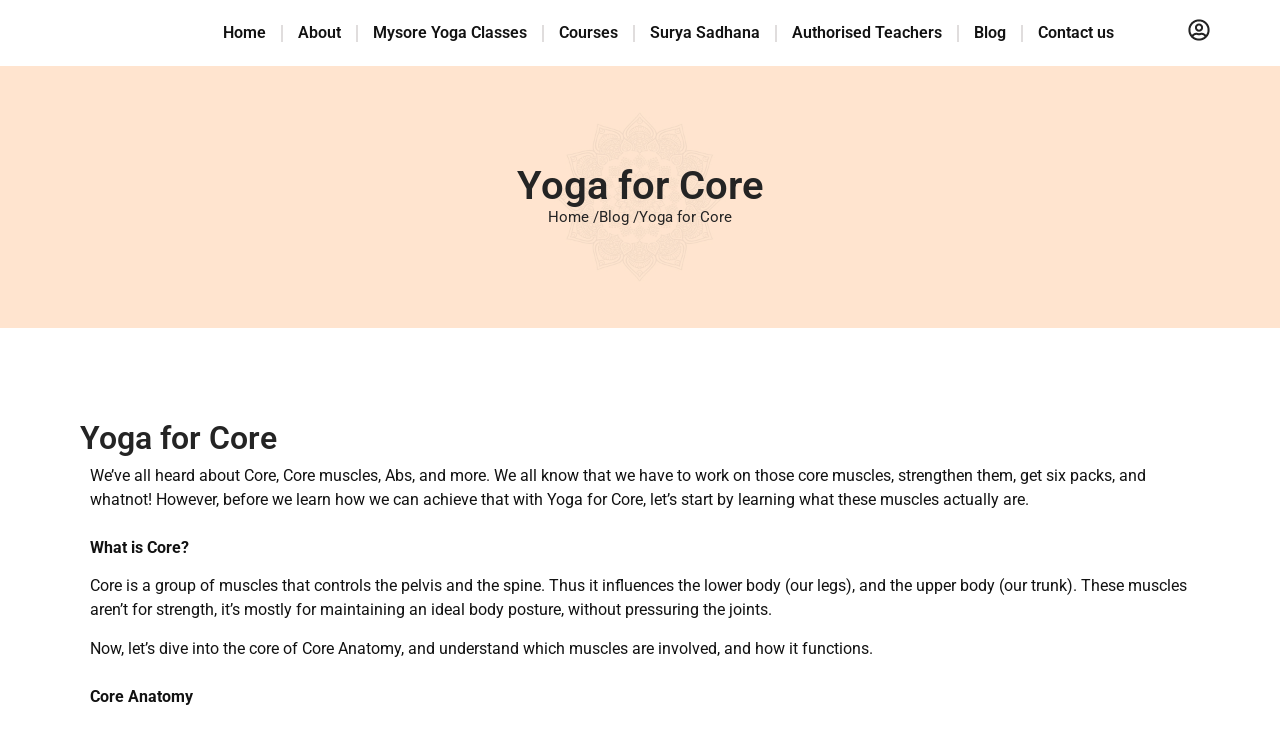

--- FILE ---
content_type: text/html; charset=UTF-8
request_url: https://bharatha.org/yoga-for-core/
body_size: 37674
content:
<!doctype html>
<html lang="en-US">
<head>
	<meta charset="UTF-8">
	<meta name="viewport" content="width=device-width, initial-scale=1">
	<link rel="profile" href="https://gmpg.org/xfn/11">
	<meta name='robots' content='index, follow, max-image-preview:large, max-snippet:-1, max-video-preview:-1' />
	<style>img:is([sizes="auto" i], [sizes^="auto," i]) { contain-intrinsic-size: 3000px 1500px }</style>
	
	<!-- This site is optimized with the Yoast SEO Premium plugin v25.9 (Yoast SEO v25.9) - https://yoast.com/wordpress/plugins/seo/ -->
	<title>Yoga for Core - Bharatha Yoga Shala</title><link rel="preload" data-smush-preload as="image" href="https://bharatha.org/wp-content/uploads/2025/06/about_banner.jpg" fetchpriority="high" />
	<meta name="description" content="yoga practices and asanas for strengthening the core work and maintaining overall health with the practice of asanas" />
	<link rel="canonical" href="https://bharatha.org/yoga-for-core/" />
	<meta property="og:locale" content="en_US" />
	<meta property="og:type" content="article" />
	<meta property="og:title" content="Yoga for Core" />
	<meta property="og:description" content="yoga practices and asanas for strengthening the core work and maintaining overall health with the practice of asanas" />
	<meta property="og:url" content="https://bharatha.org/yoga-for-core/" />
	<meta property="og:site_name" content="Bharatha Yoga Shala" />
	<meta property="article:published_time" content="2023-02-07T09:00:10+00:00" />
	<meta property="article:modified_time" content="2025-07-28T08:48:43+00:00" />
	<meta property="og:image" content="https://bharatha.org/wp-content/uploads/2023/02/pexels-marta-wave-6453936-scaled-1-2048x1366-1.jpg" />
	<meta property="og:image:width" content="2048" />
	<meta property="og:image:height" content="1366" />
	<meta property="og:image:type" content="image/jpeg" />
	<meta name="author" content="crisant" />
	<meta name="twitter:card" content="summary_large_image" />
	<meta name="twitter:label1" content="Written by" />
	<meta name="twitter:data1" content="crisant" />
	<meta name="twitter:label2" content="Est. reading time" />
	<meta name="twitter:data2" content="7 minutes" />
	<script type="application/ld+json" class="yoast-schema-graph">{"@context":"https://schema.org","@graph":[{"@type":"Article","@id":"https://bharatha.org/yoga-for-core/#article","isPartOf":{"@id":"https://bharatha.org/yoga-for-core/"},"author":{"name":"crisant","@id":"https://bharatha.org/#/schema/person/7548d5a72309511519deb2290994f0f0"},"headline":"Yoga for Core","datePublished":"2023-02-07T09:00:10+00:00","dateModified":"2025-07-28T08:48:43+00:00","mainEntityOfPage":{"@id":"https://bharatha.org/yoga-for-core/"},"wordCount":632,"commentCount":0,"publisher":{"@id":"https://bharatha.org/#organization"},"image":{"@id":"https://bharatha.org/yoga-for-core/#primaryimage"},"thumbnailUrl":"https://bharatha.org/wp-content/uploads/2023/02/pexels-marta-wave-6453936-scaled-1-2048x1366-1.jpg","keywords":["ashtanga vinyasa yoga","awareness","BeginersYoga","beginners series indea yoga","bharat shetty","bharath shetty","body scan","core strength","core work","indea yoga","indea yoga nidra","mysore yoga","yoga blog","yoga for core","yoga for weight loss","yoga teachers from india","yoga therapy","yoga workshop"],"articleSection":["Blog"],"inLanguage":"en-US","potentialAction":[{"@type":"CommentAction","name":"Comment","target":["https://bharatha.org/yoga-for-core/#respond"]}]},{"@type":"WebPage","@id":"https://bharatha.org/yoga-for-core/","url":"https://bharatha.org/yoga-for-core/","name":"Yoga for Core - Bharatha Yoga Shala","isPartOf":{"@id":"https://bharatha.org/#website"},"primaryImageOfPage":{"@id":"https://bharatha.org/yoga-for-core/#primaryimage"},"image":{"@id":"https://bharatha.org/yoga-for-core/#primaryimage"},"thumbnailUrl":"https://bharatha.org/wp-content/uploads/2023/02/pexels-marta-wave-6453936-scaled-1-2048x1366-1.jpg","datePublished":"2023-02-07T09:00:10+00:00","dateModified":"2025-07-28T08:48:43+00:00","description":"yoga practices and asanas for strengthening the core work and maintaining overall health with the practice of asanas","breadcrumb":{"@id":"https://bharatha.org/yoga-for-core/#breadcrumb"},"inLanguage":"en-US","potentialAction":[{"@type":"ReadAction","target":["https://bharatha.org/yoga-for-core/"]}]},{"@type":"ImageObject","inLanguage":"en-US","@id":"https://bharatha.org/yoga-for-core/#primaryimage","url":"https://bharatha.org/wp-content/uploads/2023/02/pexels-marta-wave-6453936-scaled-1-2048x1366-1.jpg","contentUrl":"https://bharatha.org/wp-content/uploads/2023/02/pexels-marta-wave-6453936-scaled-1-2048x1366-1.jpg","width":2048,"height":1366},{"@type":"BreadcrumbList","@id":"https://bharatha.org/yoga-for-core/#breadcrumb","itemListElement":[{"@type":"ListItem","position":1,"name":"Home","item":"https://bharatha.org/"},{"@type":"ListItem","position":2,"name":"Blog","item":"https://bharatha.org/blog/"},{"@type":"ListItem","position":3,"name":"Yoga for Core"}]},{"@type":"WebSite","@id":"https://bharatha.org/#website","url":"https://bharatha.org/","name":"Bharatha Yoga","description":"Mysore Yoga Teachers Training Course | Mysore Yoga Classes","publisher":{"@id":"https://bharatha.org/#organization"},"potentialAction":[{"@type":"SearchAction","target":{"@type":"EntryPoint","urlTemplate":"https://bharatha.org/?s={search_term_string}"},"query-input":{"@type":"PropertyValueSpecification","valueRequired":true,"valueName":"search_term_string"}}],"inLanguage":"en-US"},{"@type":"Organization","@id":"https://bharatha.org/#organization","name":"Bharatha Yoga","url":"https://bharatha.org/","logo":{"@type":"ImageObject","inLanguage":"en-US","@id":"https://bharatha.org/#/schema/logo/image/","url":"https://bharatha.org/wp-content/uploads/2025/06/Bharata-Yoga-Logo.png","contentUrl":"https://bharatha.org/wp-content/uploads/2025/06/Bharata-Yoga-Logo.png","width":512,"height":512,"caption":"Bharatha Yoga"},"image":{"@id":"https://bharatha.org/#/schema/logo/image/"}},{"@type":"Person","@id":"https://bharatha.org/#/schema/person/7548d5a72309511519deb2290994f0f0","name":"crisant","image":{"@type":"ImageObject","inLanguage":"en-US","@id":"https://bharatha.org/#/schema/person/image/","url":"https://secure.gravatar.com/avatar/584ce6d23275720065a08430cc117e0f91ee262772013ece4865dca26f3ab03f?s=96&d=mm&r=g","contentUrl":"https://secure.gravatar.com/avatar/584ce6d23275720065a08430cc117e0f91ee262772013ece4865dca26f3ab03f?s=96&d=mm&r=g","caption":"crisant"},"sameAs":["https://bharatha.org"],"url":"https://bharatha.org/author/crisant/"}]}</script>
	<!-- / Yoast SEO Premium plugin. -->


<link rel='dns-prefetch' href='//www.googletagmanager.com' />
<link rel="alternate" type="application/rss+xml" title="Bharatha Yoga Shala &raquo; Feed" href="https://bharatha.org/feed/" />
<link rel="alternate" type="application/rss+xml" title="Bharatha Yoga Shala &raquo; Comments Feed" href="https://bharatha.org/comments/feed/" />
<link rel="alternate" type="application/rss+xml" title="Bharatha Yoga Shala &raquo; Yoga for Core Comments Feed" href="https://bharatha.org/yoga-for-core/feed/" />
<script>
window._wpemojiSettings = {"baseUrl":"https:\/\/s.w.org\/images\/core\/emoji\/16.0.1\/72x72\/","ext":".png","svgUrl":"https:\/\/s.w.org\/images\/core\/emoji\/16.0.1\/svg\/","svgExt":".svg","source":{"concatemoji":"https:\/\/bharatha.org\/wp-includes\/js\/wp-emoji-release.min.js?ver=6.8.3"}};
/*! This file is auto-generated */
!function(s,n){var o,i,e;function c(e){try{var t={supportTests:e,timestamp:(new Date).valueOf()};sessionStorage.setItem(o,JSON.stringify(t))}catch(e){}}function p(e,t,n){e.clearRect(0,0,e.canvas.width,e.canvas.height),e.fillText(t,0,0);var t=new Uint32Array(e.getImageData(0,0,e.canvas.width,e.canvas.height).data),a=(e.clearRect(0,0,e.canvas.width,e.canvas.height),e.fillText(n,0,0),new Uint32Array(e.getImageData(0,0,e.canvas.width,e.canvas.height).data));return t.every(function(e,t){return e===a[t]})}function u(e,t){e.clearRect(0,0,e.canvas.width,e.canvas.height),e.fillText(t,0,0);for(var n=e.getImageData(16,16,1,1),a=0;a<n.data.length;a++)if(0!==n.data[a])return!1;return!0}function f(e,t,n,a){switch(t){case"flag":return n(e,"\ud83c\udff3\ufe0f\u200d\u26a7\ufe0f","\ud83c\udff3\ufe0f\u200b\u26a7\ufe0f")?!1:!n(e,"\ud83c\udde8\ud83c\uddf6","\ud83c\udde8\u200b\ud83c\uddf6")&&!n(e,"\ud83c\udff4\udb40\udc67\udb40\udc62\udb40\udc65\udb40\udc6e\udb40\udc67\udb40\udc7f","\ud83c\udff4\u200b\udb40\udc67\u200b\udb40\udc62\u200b\udb40\udc65\u200b\udb40\udc6e\u200b\udb40\udc67\u200b\udb40\udc7f");case"emoji":return!a(e,"\ud83e\udedf")}return!1}function g(e,t,n,a){var r="undefined"!=typeof WorkerGlobalScope&&self instanceof WorkerGlobalScope?new OffscreenCanvas(300,150):s.createElement("canvas"),o=r.getContext("2d",{willReadFrequently:!0}),i=(o.textBaseline="top",o.font="600 32px Arial",{});return e.forEach(function(e){i[e]=t(o,e,n,a)}),i}function t(e){var t=s.createElement("script");t.src=e,t.defer=!0,s.head.appendChild(t)}"undefined"!=typeof Promise&&(o="wpEmojiSettingsSupports",i=["flag","emoji"],n.supports={everything:!0,everythingExceptFlag:!0},e=new Promise(function(e){s.addEventListener("DOMContentLoaded",e,{once:!0})}),new Promise(function(t){var n=function(){try{var e=JSON.parse(sessionStorage.getItem(o));if("object"==typeof e&&"number"==typeof e.timestamp&&(new Date).valueOf()<e.timestamp+604800&&"object"==typeof e.supportTests)return e.supportTests}catch(e){}return null}();if(!n){if("undefined"!=typeof Worker&&"undefined"!=typeof OffscreenCanvas&&"undefined"!=typeof URL&&URL.createObjectURL&&"undefined"!=typeof Blob)try{var e="postMessage("+g.toString()+"("+[JSON.stringify(i),f.toString(),p.toString(),u.toString()].join(",")+"));",a=new Blob([e],{type:"text/javascript"}),r=new Worker(URL.createObjectURL(a),{name:"wpTestEmojiSupports"});return void(r.onmessage=function(e){c(n=e.data),r.terminate(),t(n)})}catch(e){}c(n=g(i,f,p,u))}t(n)}).then(function(e){for(var t in e)n.supports[t]=e[t],n.supports.everything=n.supports.everything&&n.supports[t],"flag"!==t&&(n.supports.everythingExceptFlag=n.supports.everythingExceptFlag&&n.supports[t]);n.supports.everythingExceptFlag=n.supports.everythingExceptFlag&&!n.supports.flag,n.DOMReady=!1,n.readyCallback=function(){n.DOMReady=!0}}).then(function(){return e}).then(function(){var e;n.supports.everything||(n.readyCallback(),(e=n.source||{}).concatemoji?t(e.concatemoji):e.wpemoji&&e.twemoji&&(t(e.twemoji),t(e.wpemoji)))}))}((window,document),window._wpemojiSettings);
</script>
		<style id="content-control-block-styles">
			@media (max-width: 640px) {
	.cc-hide-on-mobile {
		display: none !important;
	}
}
@media (min-width: 641px) and (max-width: 920px) {
	.cc-hide-on-tablet {
		display: none !important;
	}
}
@media (min-width: 921px) and (max-width: 1440px) {
	.cc-hide-on-desktop {
		display: none !important;
	}
}		</style>
		<style id='wp-emoji-styles-inline-css'>

	img.wp-smiley, img.emoji {
		display: inline !important;
		border: none !important;
		box-shadow: none !important;
		height: 1em !important;
		width: 1em !important;
		margin: 0 0.07em !important;
		vertical-align: -0.1em !important;
		background: none !important;
		padding: 0 !important;
	}
</style>
<link rel='stylesheet' id='content-control-block-styles-css' href='https://bharatha.org/wp-content/plugins/content-control/dist/style-block-editor.css?ver=2.6.5' media='all' />
<style id='global-styles-inline-css'>
:root{--wp--preset--aspect-ratio--square: 1;--wp--preset--aspect-ratio--4-3: 4/3;--wp--preset--aspect-ratio--3-4: 3/4;--wp--preset--aspect-ratio--3-2: 3/2;--wp--preset--aspect-ratio--2-3: 2/3;--wp--preset--aspect-ratio--16-9: 16/9;--wp--preset--aspect-ratio--9-16: 9/16;--wp--preset--color--black: #000000;--wp--preset--color--cyan-bluish-gray: #abb8c3;--wp--preset--color--white: #ffffff;--wp--preset--color--pale-pink: #f78da7;--wp--preset--color--vivid-red: #cf2e2e;--wp--preset--color--luminous-vivid-orange: #ff6900;--wp--preset--color--luminous-vivid-amber: #fcb900;--wp--preset--color--light-green-cyan: #7bdcb5;--wp--preset--color--vivid-green-cyan: #00d084;--wp--preset--color--pale-cyan-blue: #8ed1fc;--wp--preset--color--vivid-cyan-blue: #0693e3;--wp--preset--color--vivid-purple: #9b51e0;--wp--preset--gradient--vivid-cyan-blue-to-vivid-purple: linear-gradient(135deg,rgba(6,147,227,1) 0%,rgb(155,81,224) 100%);--wp--preset--gradient--light-green-cyan-to-vivid-green-cyan: linear-gradient(135deg,rgb(122,220,180) 0%,rgb(0,208,130) 100%);--wp--preset--gradient--luminous-vivid-amber-to-luminous-vivid-orange: linear-gradient(135deg,rgba(252,185,0,1) 0%,rgba(255,105,0,1) 100%);--wp--preset--gradient--luminous-vivid-orange-to-vivid-red: linear-gradient(135deg,rgba(255,105,0,1) 0%,rgb(207,46,46) 100%);--wp--preset--gradient--very-light-gray-to-cyan-bluish-gray: linear-gradient(135deg,rgb(238,238,238) 0%,rgb(169,184,195) 100%);--wp--preset--gradient--cool-to-warm-spectrum: linear-gradient(135deg,rgb(74,234,220) 0%,rgb(151,120,209) 20%,rgb(207,42,186) 40%,rgb(238,44,130) 60%,rgb(251,105,98) 80%,rgb(254,248,76) 100%);--wp--preset--gradient--blush-light-purple: linear-gradient(135deg,rgb(255,206,236) 0%,rgb(152,150,240) 100%);--wp--preset--gradient--blush-bordeaux: linear-gradient(135deg,rgb(254,205,165) 0%,rgb(254,45,45) 50%,rgb(107,0,62) 100%);--wp--preset--gradient--luminous-dusk: linear-gradient(135deg,rgb(255,203,112) 0%,rgb(199,81,192) 50%,rgb(65,88,208) 100%);--wp--preset--gradient--pale-ocean: linear-gradient(135deg,rgb(255,245,203) 0%,rgb(182,227,212) 50%,rgb(51,167,181) 100%);--wp--preset--gradient--electric-grass: linear-gradient(135deg,rgb(202,248,128) 0%,rgb(113,206,126) 100%);--wp--preset--gradient--midnight: linear-gradient(135deg,rgb(2,3,129) 0%,rgb(40,116,252) 100%);--wp--preset--font-size--small: 13px;--wp--preset--font-size--medium: 20px;--wp--preset--font-size--large: 36px;--wp--preset--font-size--x-large: 42px;--wp--preset--spacing--20: 0.44rem;--wp--preset--spacing--30: 0.67rem;--wp--preset--spacing--40: 1rem;--wp--preset--spacing--50: 1.5rem;--wp--preset--spacing--60: 2.25rem;--wp--preset--spacing--70: 3.38rem;--wp--preset--spacing--80: 5.06rem;--wp--preset--shadow--natural: 6px 6px 9px rgba(0, 0, 0, 0.2);--wp--preset--shadow--deep: 12px 12px 50px rgba(0, 0, 0, 0.4);--wp--preset--shadow--sharp: 6px 6px 0px rgba(0, 0, 0, 0.2);--wp--preset--shadow--outlined: 6px 6px 0px -3px rgba(255, 255, 255, 1), 6px 6px rgba(0, 0, 0, 1);--wp--preset--shadow--crisp: 6px 6px 0px rgba(0, 0, 0, 1);}:root { --wp--style--global--content-size: 800px;--wp--style--global--wide-size: 1200px; }:where(body) { margin: 0; }.wp-site-blocks > .alignleft { float: left; margin-right: 2em; }.wp-site-blocks > .alignright { float: right; margin-left: 2em; }.wp-site-blocks > .aligncenter { justify-content: center; margin-left: auto; margin-right: auto; }:where(.wp-site-blocks) > * { margin-block-start: 24px; margin-block-end: 0; }:where(.wp-site-blocks) > :first-child { margin-block-start: 0; }:where(.wp-site-blocks) > :last-child { margin-block-end: 0; }:root { --wp--style--block-gap: 24px; }:root :where(.is-layout-flow) > :first-child{margin-block-start: 0;}:root :where(.is-layout-flow) > :last-child{margin-block-end: 0;}:root :where(.is-layout-flow) > *{margin-block-start: 24px;margin-block-end: 0;}:root :where(.is-layout-constrained) > :first-child{margin-block-start: 0;}:root :where(.is-layout-constrained) > :last-child{margin-block-end: 0;}:root :where(.is-layout-constrained) > *{margin-block-start: 24px;margin-block-end: 0;}:root :where(.is-layout-flex){gap: 24px;}:root :where(.is-layout-grid){gap: 24px;}.is-layout-flow > .alignleft{float: left;margin-inline-start: 0;margin-inline-end: 2em;}.is-layout-flow > .alignright{float: right;margin-inline-start: 2em;margin-inline-end: 0;}.is-layout-flow > .aligncenter{margin-left: auto !important;margin-right: auto !important;}.is-layout-constrained > .alignleft{float: left;margin-inline-start: 0;margin-inline-end: 2em;}.is-layout-constrained > .alignright{float: right;margin-inline-start: 2em;margin-inline-end: 0;}.is-layout-constrained > .aligncenter{margin-left: auto !important;margin-right: auto !important;}.is-layout-constrained > :where(:not(.alignleft):not(.alignright):not(.alignfull)){max-width: var(--wp--style--global--content-size);margin-left: auto !important;margin-right: auto !important;}.is-layout-constrained > .alignwide{max-width: var(--wp--style--global--wide-size);}body .is-layout-flex{display: flex;}.is-layout-flex{flex-wrap: wrap;align-items: center;}.is-layout-flex > :is(*, div){margin: 0;}body .is-layout-grid{display: grid;}.is-layout-grid > :is(*, div){margin: 0;}body{padding-top: 0px;padding-right: 0px;padding-bottom: 0px;padding-left: 0px;}a:where(:not(.wp-element-button)){text-decoration: underline;}:root :where(.wp-element-button, .wp-block-button__link){background-color: #32373c;border-width: 0;color: #fff;font-family: inherit;font-size: inherit;line-height: inherit;padding: calc(0.667em + 2px) calc(1.333em + 2px);text-decoration: none;}.has-black-color{color: var(--wp--preset--color--black) !important;}.has-cyan-bluish-gray-color{color: var(--wp--preset--color--cyan-bluish-gray) !important;}.has-white-color{color: var(--wp--preset--color--white) !important;}.has-pale-pink-color{color: var(--wp--preset--color--pale-pink) !important;}.has-vivid-red-color{color: var(--wp--preset--color--vivid-red) !important;}.has-luminous-vivid-orange-color{color: var(--wp--preset--color--luminous-vivid-orange) !important;}.has-luminous-vivid-amber-color{color: var(--wp--preset--color--luminous-vivid-amber) !important;}.has-light-green-cyan-color{color: var(--wp--preset--color--light-green-cyan) !important;}.has-vivid-green-cyan-color{color: var(--wp--preset--color--vivid-green-cyan) !important;}.has-pale-cyan-blue-color{color: var(--wp--preset--color--pale-cyan-blue) !important;}.has-vivid-cyan-blue-color{color: var(--wp--preset--color--vivid-cyan-blue) !important;}.has-vivid-purple-color{color: var(--wp--preset--color--vivid-purple) !important;}.has-black-background-color{background-color: var(--wp--preset--color--black) !important;}.has-cyan-bluish-gray-background-color{background-color: var(--wp--preset--color--cyan-bluish-gray) !important;}.has-white-background-color{background-color: var(--wp--preset--color--white) !important;}.has-pale-pink-background-color{background-color: var(--wp--preset--color--pale-pink) !important;}.has-vivid-red-background-color{background-color: var(--wp--preset--color--vivid-red) !important;}.has-luminous-vivid-orange-background-color{background-color: var(--wp--preset--color--luminous-vivid-orange) !important;}.has-luminous-vivid-amber-background-color{background-color: var(--wp--preset--color--luminous-vivid-amber) !important;}.has-light-green-cyan-background-color{background-color: var(--wp--preset--color--light-green-cyan) !important;}.has-vivid-green-cyan-background-color{background-color: var(--wp--preset--color--vivid-green-cyan) !important;}.has-pale-cyan-blue-background-color{background-color: var(--wp--preset--color--pale-cyan-blue) !important;}.has-vivid-cyan-blue-background-color{background-color: var(--wp--preset--color--vivid-cyan-blue) !important;}.has-vivid-purple-background-color{background-color: var(--wp--preset--color--vivid-purple) !important;}.has-black-border-color{border-color: var(--wp--preset--color--black) !important;}.has-cyan-bluish-gray-border-color{border-color: var(--wp--preset--color--cyan-bluish-gray) !important;}.has-white-border-color{border-color: var(--wp--preset--color--white) !important;}.has-pale-pink-border-color{border-color: var(--wp--preset--color--pale-pink) !important;}.has-vivid-red-border-color{border-color: var(--wp--preset--color--vivid-red) !important;}.has-luminous-vivid-orange-border-color{border-color: var(--wp--preset--color--luminous-vivid-orange) !important;}.has-luminous-vivid-amber-border-color{border-color: var(--wp--preset--color--luminous-vivid-amber) !important;}.has-light-green-cyan-border-color{border-color: var(--wp--preset--color--light-green-cyan) !important;}.has-vivid-green-cyan-border-color{border-color: var(--wp--preset--color--vivid-green-cyan) !important;}.has-pale-cyan-blue-border-color{border-color: var(--wp--preset--color--pale-cyan-blue) !important;}.has-vivid-cyan-blue-border-color{border-color: var(--wp--preset--color--vivid-cyan-blue) !important;}.has-vivid-purple-border-color{border-color: var(--wp--preset--color--vivid-purple) !important;}.has-vivid-cyan-blue-to-vivid-purple-gradient-background{background: var(--wp--preset--gradient--vivid-cyan-blue-to-vivid-purple) !important;}.has-light-green-cyan-to-vivid-green-cyan-gradient-background{background: var(--wp--preset--gradient--light-green-cyan-to-vivid-green-cyan) !important;}.has-luminous-vivid-amber-to-luminous-vivid-orange-gradient-background{background: var(--wp--preset--gradient--luminous-vivid-amber-to-luminous-vivid-orange) !important;}.has-luminous-vivid-orange-to-vivid-red-gradient-background{background: var(--wp--preset--gradient--luminous-vivid-orange-to-vivid-red) !important;}.has-very-light-gray-to-cyan-bluish-gray-gradient-background{background: var(--wp--preset--gradient--very-light-gray-to-cyan-bluish-gray) !important;}.has-cool-to-warm-spectrum-gradient-background{background: var(--wp--preset--gradient--cool-to-warm-spectrum) !important;}.has-blush-light-purple-gradient-background{background: var(--wp--preset--gradient--blush-light-purple) !important;}.has-blush-bordeaux-gradient-background{background: var(--wp--preset--gradient--blush-bordeaux) !important;}.has-luminous-dusk-gradient-background{background: var(--wp--preset--gradient--luminous-dusk) !important;}.has-pale-ocean-gradient-background{background: var(--wp--preset--gradient--pale-ocean) !important;}.has-electric-grass-gradient-background{background: var(--wp--preset--gradient--electric-grass) !important;}.has-midnight-gradient-background{background: var(--wp--preset--gradient--midnight) !important;}.has-small-font-size{font-size: var(--wp--preset--font-size--small) !important;}.has-medium-font-size{font-size: var(--wp--preset--font-size--medium) !important;}.has-large-font-size{font-size: var(--wp--preset--font-size--large) !important;}.has-x-large-font-size{font-size: var(--wp--preset--font-size--x-large) !important;}
:root :where(.wp-block-pullquote){font-size: 1.5em;line-height: 1.6;}
</style>
<link rel='stylesheet' id='contact-list-css' href='https://bharatha.org/wp-content/plugins/contact-list/dist/css/p.css?ver=3.0.14' media='all' />
<style id='contact-list-inline-css'>
body .contact-list-container.contact-list-3-cards-on-the-same-row .contact-list-image img { display: inline-block; }body .contact-list-container.contact-list-4-cards-on-the-same-row .contact-list-image img { display: inline-block; }.contact-list-contact-container { background: #fff; }.contact-list-contact-container { border: 1px solid #333; border-radius: 10px; padding: 10px; } @media (max-width: 820px) { #all-contacts li { min-height: 0; } } @media (max-width: 820px) { .contact-list-2-cards-on-the-same-row #all-contacts li { min-height: 0; } } @media (max-width: 820px) { .contact-list-3-cards-on-the-same-row #all-contacts li { min-height: 0; } } @media (max-width: 820px) { .contact-list-4-cards-on-the-same-row #all-contacts li { min-height: 0; } }
</style>
<link rel='stylesheet' id='contact-list-font-awesome-css' href='https://bharatha.org/wp-content/plugins/contact-list/dist/font-awesome-4.7.0/css/font-awesome.min.css?ver=3.0.14' media='all' />
<link rel='stylesheet' id='woocommerce-layout-css' href='https://bharatha.org/wp-content/plugins/woocommerce/assets/css/woocommerce-layout.css?ver=10.4.3' media='all' />
<link rel='stylesheet' id='woocommerce-smallscreen-css' href='https://bharatha.org/wp-content/plugins/woocommerce/assets/css/woocommerce-smallscreen.css?ver=10.4.3' media='only screen and (max-width: 768px)' />
<link rel='stylesheet' id='woocommerce-general-css' href='https://bharatha.org/wp-content/plugins/woocommerce/assets/css/woocommerce.css?ver=10.4.3' media='all' />
<style id='woocommerce-inline-inline-css'>
.woocommerce form .form-row .required { visibility: visible; }
</style>
<link rel='stylesheet' id='hello-elementor-css' href='https://bharatha.org/wp-content/themes/hello-elementor/assets/css/reset.css?ver=3.4.4' media='all' />
<link rel='stylesheet' id='hello-elementor-theme-style-css' href='https://bharatha.org/wp-content/themes/hello-elementor/assets/css/theme.css?ver=3.4.4' media='all' />
<link rel='stylesheet' id='hello-elementor-header-footer-css' href='https://bharatha.org/wp-content/themes/hello-elementor/assets/css/header-footer.css?ver=3.4.4' media='all' />
<link rel='stylesheet' id='elementor-frontend-css' href='https://bharatha.org/wp-content/plugins/elementor/assets/css/frontend.min.css?ver=3.33.4' media='all' />
<link rel='stylesheet' id='elementor-post-7-css' href='https://bharatha.org/wp-content/uploads/elementor/css/post-7.css?ver=1766844941' media='all' />
<link rel='stylesheet' id='widget-image-css' href='https://bharatha.org/wp-content/plugins/elementor/assets/css/widget-image.min.css?ver=3.33.4' media='all' />
<link rel='stylesheet' id='widget-nav-menu-css' href='https://bharatha.org/wp-content/plugins/elementor-pro/assets/css/widget-nav-menu.min.css?ver=3.29.2' media='all' />
<link rel='stylesheet' id='e-sticky-css' href='https://bharatha.org/wp-content/plugins/elementor-pro/assets/css/modules/sticky.min.css?ver=3.29.2' media='all' />
<link rel='stylesheet' id='widget-heading-css' href='https://bharatha.org/wp-content/plugins/elementor/assets/css/widget-heading.min.css?ver=3.33.4' media='all' />
<link rel='stylesheet' id='widget-social-icons-css' href='https://bharatha.org/wp-content/plugins/elementor/assets/css/widget-social-icons.min.css?ver=3.33.4' media='all' />
<link rel='stylesheet' id='e-apple-webkit-css' href='https://bharatha.org/wp-content/plugins/elementor/assets/css/conditionals/apple-webkit.min.css?ver=3.33.4' media='all' />
<link rel='stylesheet' id='widget-icon-list-css' href='https://bharatha.org/wp-content/plugins/elementor/assets/css/widget-icon-list.min.css?ver=3.33.4' media='all' />
<link rel='stylesheet' id='widget-post-info-css' href='https://bharatha.org/wp-content/plugins/elementor-pro/assets/css/widget-post-info.min.css?ver=3.29.2' media='all' />
<link rel='stylesheet' id='widget-post-navigation-css' href='https://bharatha.org/wp-content/plugins/elementor-pro/assets/css/widget-post-navigation.min.css?ver=3.29.2' media='all' />
<link rel='stylesheet' id='widget-video-css' href='https://bharatha.org/wp-content/plugins/elementor/assets/css/widget-video.min.css?ver=3.33.4' media='all' />
<link rel='stylesheet' id='elementor-post-13231-css' href='https://bharatha.org/wp-content/uploads/elementor/css/post-13231.css?ver=1766872561' media='all' />
<link rel='stylesheet' id='elementor-post-10-css' href='https://bharatha.org/wp-content/uploads/elementor/css/post-10.css?ver=1766844943' media='all' />
<link rel='stylesheet' id='elementor-post-42-css' href='https://bharatha.org/wp-content/uploads/elementor/css/post-42.css?ver=1766844943' media='all' />
<link rel='stylesheet' id='elementor-post-15181-css' href='https://bharatha.org/wp-content/uploads/elementor/css/post-15181.css?ver=1766845586' media='all' />
<link rel='stylesheet' id='eael-general-css' href='https://bharatha.org/wp-content/plugins/essential-addons-for-elementor-lite/assets/front-end/css/view/general.min.css?ver=6.5.4' media='all' />
<link rel='stylesheet' id='elementor-gf-local-roboto-css' href='https://bharatha.org/wp-content/uploads/elementor/google-fonts/css/roboto.css?ver=1749015606' media='all' />
<link rel='stylesheet' id='elementor-gf-local-robotoslab-css' href='https://bharatha.org/wp-content/uploads/elementor/google-fonts/css/robotoslab.css?ver=1749015609' media='all' />
<script src="https://bharatha.org/wp-includes/js/jquery/jquery.min.js?ver=3.7.1" id="jquery-core-js"></script>
<script src="https://bharatha.org/wp-includes/js/jquery/jquery-migrate.min.js?ver=3.4.1" id="jquery-migrate-js"></script>
<script id="contact-list-js-extra">
var contact_list_settings = {"focus_on_search_field":"0"};
var contactListData = {"root":"https:\/\/bharatha.org\/wp-json\/","nonce":"13b69def9c"};
</script>
<script src="https://bharatha.org/wp-content/plugins/contact-list/dist/js/p.js?ver=3.0.14" id="contact-list-js"></script>
<script id="contact-list-js-after">
jQuery(document).ready(function($) {

      if (typeof ajaxurl === 'undefined') {
        ajaxurl = 'https://bharatha.org/wp-admin/admin-ajax.php'; // get ajaxurl
      }

    });
</script>
<script src="https://bharatha.org/wp-content/plugins/woocommerce/assets/js/jquery-blockui/jquery.blockUI.min.js?ver=2.7.0-wc.10.4.3" id="wc-jquery-blockui-js" data-wp-strategy="defer"></script>
<script id="wc-add-to-cart-js-extra">
var wc_add_to_cart_params = {"ajax_url":"\/wp-admin\/admin-ajax.php","wc_ajax_url":"\/?wc-ajax=%%endpoint%%","i18n_view_cart":"View cart","cart_url":"https:\/\/bharatha.org\/cart\/","is_cart":"","cart_redirect_after_add":"yes"};
</script>
<script src="https://bharatha.org/wp-content/plugins/woocommerce/assets/js/frontend/add-to-cart.min.js?ver=10.4.3" id="wc-add-to-cart-js" defer data-wp-strategy="defer"></script>
<script src="https://bharatha.org/wp-content/plugins/woocommerce/assets/js/js-cookie/js.cookie.min.js?ver=2.1.4-wc.10.4.3" id="wc-js-cookie-js" data-wp-strategy="defer"></script>

<!-- Google tag (gtag.js) snippet added by Site Kit -->
<!-- Google Analytics snippet added by Site Kit -->
<script src="https://www.googletagmanager.com/gtag/js?id=GT-K556XR5G" id="google_gtagjs-js" async></script>
<script id="google_gtagjs-js-after">
window.dataLayer = window.dataLayer || [];function gtag(){dataLayer.push(arguments);}
gtag("set","linker",{"domains":["bharatha.org"]});
gtag("js", new Date());
gtag("set", "developer_id.dZTNiMT", true);
gtag("config", "GT-K556XR5G", {"googlesitekit_post_type":"post"});
 window._googlesitekit = window._googlesitekit || {}; window._googlesitekit.throttledEvents = []; window._googlesitekit.gtagEvent = (name, data) => { var key = JSON.stringify( { name, data } ); if ( !! window._googlesitekit.throttledEvents[ key ] ) { return; } window._googlesitekit.throttledEvents[ key ] = true; setTimeout( () => { delete window._googlesitekit.throttledEvents[ key ]; }, 5 ); gtag( "event", name, { ...data, event_source: "site-kit" } ); };
</script>
<link rel="https://api.w.org/" href="https://bharatha.org/wp-json/" /><link rel="alternate" title="JSON" type="application/json" href="https://bharatha.org/wp-json/wp/v2/posts/13231" /><link rel="EditURI" type="application/rsd+xml" title="RSD" href="https://bharatha.org/xmlrpc.php?rsd" />
<meta name="generator" content="WordPress 6.8.3" />
<meta name="generator" content="WooCommerce 10.4.3" />
<link rel='shortlink' href='https://bharatha.org/?p=13231' />
<link rel="alternate" title="oEmbed (JSON)" type="application/json+oembed" href="https://bharatha.org/wp-json/oembed/1.0/embed?url=https%3A%2F%2Fbharatha.org%2Fyoga-for-core%2F" />
<link rel="alternate" title="oEmbed (XML)" type="text/xml+oembed" href="https://bharatha.org/wp-json/oembed/1.0/embed?url=https%3A%2F%2Fbharatha.org%2Fyoga-for-core%2F&#038;format=xml" />
<meta name="generator" content="Site Kit by Google 1.161.0" />		<script>
			document.documentElement.className = document.documentElement.className.replace('no-js', 'js');
		</script>
				<style>
			.no-js img.lazyload {
				display: none;
			}

			figure.wp-block-image img.lazyloading {
				min-width: 150px;
			}

						.lazyload, .lazyloading {
				opacity: 0;
			}

			.lazyloaded {
				opacity: 1;
				transition: opacity 400ms;
				transition-delay: 0ms;
			}

					</style>
			<noscript><style>.woocommerce-product-gallery{ opacity: 1 !important; }</style></noscript>
	<meta name="generator" content="Elementor 3.33.4; features: e_font_icon_svg, additional_custom_breakpoints; settings: css_print_method-external, google_font-enabled, font_display-swap">
			<style>
				.e-con.e-parent:nth-of-type(n+4):not(.e-lazyloaded):not(.e-no-lazyload),
				.e-con.e-parent:nth-of-type(n+4):not(.e-lazyloaded):not(.e-no-lazyload) * {
					background-image: none !important;
				}
				@media screen and (max-height: 1024px) {
					.e-con.e-parent:nth-of-type(n+3):not(.e-lazyloaded):not(.e-no-lazyload),
					.e-con.e-parent:nth-of-type(n+3):not(.e-lazyloaded):not(.e-no-lazyload) * {
						background-image: none !important;
					}
				}
				@media screen and (max-height: 640px) {
					.e-con.e-parent:nth-of-type(n+2):not(.e-lazyloaded):not(.e-no-lazyload),
					.e-con.e-parent:nth-of-type(n+2):not(.e-lazyloaded):not(.e-no-lazyload) * {
						background-image: none !important;
					}
				}
			</style>
						<meta name="theme-color" content="#FFBB03">
			<link rel="icon" href="https://bharatha.org/wp-content/uploads/2025/06/Bharata-Yoga-Logo-100x100.png" sizes="32x32" />
<link rel="icon" href="https://bharatha.org/wp-content/uploads/2025/06/Bharata-Yoga-Logo-300x300.png" sizes="192x192" />
<link rel="apple-touch-icon" href="https://bharatha.org/wp-content/uploads/2025/06/Bharata-Yoga-Logo-300x300.png" />
<meta name="msapplication-TileImage" content="https://bharatha.org/wp-content/uploads/2025/06/Bharata-Yoga-Logo-300x300.png" />
		<style id="wp-custom-css">
			.wc-block-components-button__text{
	color: white !important;
}
/* Cart Page Mobile Fix */
/* Mobile cart fix */
@media (max-width: 767px) {
    .woocommerce-cart .cart .cart_item {
        display: block !important;
        width: 100% !important;
        border-bottom: 1px solid #eee !important;
        padding: 15px 0 !important;
    }

    .woocommerce-cart .cart .cart_item td {
        display: block !important;
        width: 100% !important;
        text-align: left !important;
        margin-bottom: 8px !important;
    }

    .woocommerce-cart .cart .cart_item .product-thumbnail {
        text-align: center !important;
        margin-bottom: 10px !important;
    }

    .woocommerce-cart .wc-proceed-to-checkout {
        position: sticky !important;
        bottom: 0 !important;
        background: #fff !important;
        padding: 15px !important;
        border-top: 1px solid #ddd !important;
    }

    .woocommerce-cart .wc-proceed-to-checkout .checkout-button {
        width: 100% !important;
        display: block !important;
        text-align: center !important;
    }
}


		</style>
		</head>
<body class="wp-singular post-template-default single single-post postid-13231 single-format-standard wp-custom-logo wp-embed-responsive wp-theme-hello-elementor theme-hello-elementor woocommerce-no-js hello-elementor-default elementor-default elementor-kit-7 elementor-page elementor-page-13231 elementor-page-15181">


<a class="skip-link screen-reader-text" href="#content">Skip to content</a>

		<div data-elementor-type="header" data-elementor-id="10" class="elementor elementor-10 elementor-location-header" data-elementor-post-type="elementor_library">
			<div data-particle_enable="false" data-particle-mobile-disabled="false" class="elementor-element elementor-element-1e756bd elementor-hidden-tablet elementor-hidden-mobile e-flex e-con-boxed e-con e-parent" data-id="1e756bd" data-element_type="container" data-settings="{&quot;sticky&quot;:&quot;top&quot;,&quot;background_background&quot;:&quot;classic&quot;,&quot;sticky_on&quot;:[&quot;desktop&quot;,&quot;tablet&quot;,&quot;mobile&quot;],&quot;sticky_offset&quot;:0,&quot;sticky_effects_offset&quot;:0,&quot;sticky_anchor_link_offset&quot;:0}">
					<div class="e-con-inner">
				<div class="elementor-element elementor-element-0f4803f elementor-widget elementor-widget-theme-site-logo elementor-widget-image" data-id="0f4803f" data-element_type="widget" data-widget_type="theme-site-logo.default">
				<div class="elementor-widget-container">
											<a href="https://bharatha.org">
			<img width="512" height="512" data-src="https://bharatha.org/wp-content/uploads/2025/06/Bharata-Yoga-Logo.png" class="attachment-full size-full wp-image-20 lazyload" alt="" data-srcset="https://bharatha.org/wp-content/uploads/2025/06/Bharata-Yoga-Logo.png 512w, https://bharatha.org/wp-content/uploads/2025/06/Bharata-Yoga-Logo-300x300.png 300w, https://bharatha.org/wp-content/uploads/2025/06/Bharata-Yoga-Logo-100x100.png 100w, https://bharatha.org/wp-content/uploads/2025/06/Bharata-Yoga-Logo-150x150.png 150w" data-sizes="(max-width: 512px) 100vw, 512px" src="[data-uri]" style="--smush-placeholder-width: 512px; --smush-placeholder-aspect-ratio: 512/512;" />				</a>
											</div>
				</div>
				<div class="elementor-element elementor-element-fd57091 elementor-nav-menu__align-start elementor-nav-menu--dropdown-tablet elementor-nav-menu__text-align-aside elementor-nav-menu--toggle elementor-nav-menu--burger elementor-widget elementor-widget-nav-menu" data-id="fd57091" data-element_type="widget" data-settings="{&quot;layout&quot;:&quot;horizontal&quot;,&quot;submenu_icon&quot;:{&quot;value&quot;:&quot;&lt;svg class=\&quot;e-font-icon-svg e-fas-caret-down\&quot; viewBox=\&quot;0 0 320 512\&quot; xmlns=\&quot;http:\/\/www.w3.org\/2000\/svg\&quot;&gt;&lt;path d=\&quot;M31.3 192h257.3c17.8 0 26.7 21.5 14.1 34.1L174.1 354.8c-7.8 7.8-20.5 7.8-28.3 0L17.2 226.1C4.6 213.5 13.5 192 31.3 192z\&quot;&gt;&lt;\/path&gt;&lt;\/svg&gt;&quot;,&quot;library&quot;:&quot;fa-solid&quot;},&quot;toggle&quot;:&quot;burger&quot;}" data-widget_type="nav-menu.default">
				<div class="elementor-widget-container">
								<nav aria-label="Menu" class="elementor-nav-menu--main elementor-nav-menu__container elementor-nav-menu--layout-horizontal e--pointer-none">
				<ul id="menu-1-fd57091" class="elementor-nav-menu"><li class="menu-item menu-item-type-post_type menu-item-object-page menu-item-home menu-item-32"><a href="https://bharatha.org/" class="elementor-item">Home</a></li>
<li class="menu-item menu-item-type-custom menu-item-object-custom menu-item-has-children menu-item-21427"><a href="#" class="elementor-item elementor-item-anchor">About</a>
<ul class="sub-menu elementor-nav-menu--dropdown">
	<li class="menu-item menu-item-type-post_type menu-item-object-page menu-item-346"><a href="https://bharatha.org/bharatha-yoga/" class="elementor-sub-item">Bharatha Yoga</a></li>
	<li class="menu-item menu-item-type-post_type menu-item-object-page menu-item-347"><a href="https://bharatha.org/bharat-shetty/" class="elementor-sub-item">Bharat Shetty</a></li>
	<li class="menu-item menu-item-type-post_type menu-item-object-page menu-item-348"><a href="https://bharatha.org/yoga-dhama/" class="elementor-sub-item">Yoga Dhama</a></li>
	<li class="menu-item menu-item-type-post_type menu-item-object-page menu-item-349"><a href="https://bharatha.org/bharatha-foundation/" class="elementor-sub-item">Bharatha Foundation</a></li>
	<li class="menu-item menu-item-type-post_type menu-item-object-page menu-item-350"><a href="https://bharatha.org/our-team/" class="elementor-sub-item">Our Team</a></li>
	<li class="menu-item menu-item-type-post_type menu-item-object-page menu-item-21288"><a href="https://bharatha.org/faqs/" class="elementor-sub-item">FAQ’S</a></li>
	<li class="menu-item menu-item-type-post_type menu-item-object-page menu-item-351"><a href="https://bharatha.org/media/" class="elementor-sub-item">Media</a></li>
</ul>
</li>
<li class="menu-item menu-item-type-post_type menu-item-object-page menu-item-has-children menu-item-329"><a href="https://bharatha.org/mysore-yoga-classes/" class="elementor-item">Mysore Yoga Classes</a>
<ul class="sub-menu elementor-nav-menu--dropdown">
	<li class="menu-item menu-item-type-post_type menu-item-object-page menu-item-330"><a href="https://bharatha.org/mysore-yoga-classes/kramatvam/" class="elementor-sub-item">Kramatvam</a></li>
	<li class="menu-item menu-item-type-post_type menu-item-object-page menu-item-331"><a href="https://bharatha.org/mysore-yoga-classes/laghutvam/" class="elementor-sub-item">Laghutvam</a></li>
	<li class="menu-item menu-item-type-post_type menu-item-object-page menu-item-22355"><a href="https://bharatha.org/online-yoga-classes-abhyasa/" class="elementor-sub-item">Online yoga classes – Abhyasa</a></li>
	<li class="menu-item menu-item-type-post_type menu-item-object-page menu-item-333"><a href="https://bharatha.org/mysore-yoga-classes/arogyam/" class="elementor-sub-item">Arogyam</a></li>
	<li class="menu-item menu-item-type-post_type menu-item-object-page menu-item-20986"><a href="https://bharatha.org/yoga-holiday/" class="elementor-sub-item">Yoga Holiday</a></li>
</ul>
</li>
<li class="menu-item menu-item-type-custom menu-item-object-custom menu-item-has-children menu-item-21063"><a href="#" class="elementor-item elementor-item-anchor">Courses</a>
<ul class="sub-menu elementor-nav-menu--dropdown">
	<li class="menu-item menu-item-type-post_type menu-item-object-page menu-item-336"><a href="https://bharatha.org/ashtanga-yoga-teacher-training/" class="elementor-sub-item">Ashtanga Yoga Teacher Training</a></li>
	<li class="menu-item menu-item-type-post_type menu-item-object-page menu-item-337"><a href="https://bharatha.org/hatha-yoga-teacher-training/" class="elementor-sub-item">Hatha Yoga Teacher Training</a></li>
	<li class="menu-item menu-item-type-post_type menu-item-object-page menu-item-744"><a href="https://bharatha.org/advanced-yoga-teacher-training/" class="elementor-sub-item">Advanced Yoga Teacher Training</a></li>
	<li class="menu-item menu-item-type-post_type menu-item-object-page menu-item-743"><a href="https://bharatha.org/yoga-acharya-sadhana/" class="elementor-sub-item">Yoga Acharya Sadhana</a></li>
	<li class="menu-item menu-item-type-post_type menu-item-object-page menu-item-1119"><a href="https://bharatha.org/yacep-certification-program/" class="elementor-sub-item">YACEP Certification Program</a></li>
</ul>
</li>
<li class="menu-item menu-item-type-post_type menu-item-object-page menu-item-21425"><a href="https://bharatha.org/surya-sadhana/" class="elementor-item">Surya Sadhana</a></li>
<li class="menu-item menu-item-type-post_type menu-item-object-page menu-item-21822"><a href="https://bharatha.org/authorised-teachers/" class="elementor-item">Authorised Teachers</a></li>
<li class="menu-item menu-item-type-post_type menu-item-object-page current_page_parent menu-item-342"><a href="https://bharatha.org/blog/" class="elementor-item">Blog</a></li>
<li class="menu-item menu-item-type-post_type menu-item-object-page menu-item-344"><a href="https://bharatha.org/contact-us/" class="elementor-item">Contact us</a></li>
</ul>			</nav>
					<div class="elementor-menu-toggle" role="button" tabindex="0" aria-label="Menu Toggle" aria-expanded="false">
			<svg aria-hidden="true" role="presentation" class="elementor-menu-toggle__icon--open e-font-icon-svg e-eicon-menu-bar" viewBox="0 0 1000 1000" xmlns="http://www.w3.org/2000/svg"><path d="M104 333H896C929 333 958 304 958 271S929 208 896 208H104C71 208 42 237 42 271S71 333 104 333ZM104 583H896C929 583 958 554 958 521S929 458 896 458H104C71 458 42 487 42 521S71 583 104 583ZM104 833H896C929 833 958 804 958 771S929 708 896 708H104C71 708 42 737 42 771S71 833 104 833Z"></path></svg><svg aria-hidden="true" role="presentation" class="elementor-menu-toggle__icon--close e-font-icon-svg e-eicon-close" viewBox="0 0 1000 1000" xmlns="http://www.w3.org/2000/svg"><path d="M742 167L500 408 258 167C246 154 233 150 217 150 196 150 179 158 167 167 154 179 150 196 150 212 150 229 154 242 171 254L408 500 167 742C138 771 138 800 167 829 196 858 225 858 254 829L496 587 738 829C750 842 767 846 783 846 800 846 817 842 829 829 842 817 846 804 846 783 846 767 842 750 829 737L588 500 833 258C863 229 863 200 833 171 804 137 775 137 742 167Z"></path></svg>		</div>
					<nav class="elementor-nav-menu--dropdown elementor-nav-menu__container" aria-hidden="true">
				<ul id="menu-2-fd57091" class="elementor-nav-menu"><li class="menu-item menu-item-type-post_type menu-item-object-page menu-item-home menu-item-32"><a href="https://bharatha.org/" class="elementor-item" tabindex="-1">Home</a></li>
<li class="menu-item menu-item-type-custom menu-item-object-custom menu-item-has-children menu-item-21427"><a href="#" class="elementor-item elementor-item-anchor" tabindex="-1">About</a>
<ul class="sub-menu elementor-nav-menu--dropdown">
	<li class="menu-item menu-item-type-post_type menu-item-object-page menu-item-346"><a href="https://bharatha.org/bharatha-yoga/" class="elementor-sub-item" tabindex="-1">Bharatha Yoga</a></li>
	<li class="menu-item menu-item-type-post_type menu-item-object-page menu-item-347"><a href="https://bharatha.org/bharat-shetty/" class="elementor-sub-item" tabindex="-1">Bharat Shetty</a></li>
	<li class="menu-item menu-item-type-post_type menu-item-object-page menu-item-348"><a href="https://bharatha.org/yoga-dhama/" class="elementor-sub-item" tabindex="-1">Yoga Dhama</a></li>
	<li class="menu-item menu-item-type-post_type menu-item-object-page menu-item-349"><a href="https://bharatha.org/bharatha-foundation/" class="elementor-sub-item" tabindex="-1">Bharatha Foundation</a></li>
	<li class="menu-item menu-item-type-post_type menu-item-object-page menu-item-350"><a href="https://bharatha.org/our-team/" class="elementor-sub-item" tabindex="-1">Our Team</a></li>
	<li class="menu-item menu-item-type-post_type menu-item-object-page menu-item-21288"><a href="https://bharatha.org/faqs/" class="elementor-sub-item" tabindex="-1">FAQ’S</a></li>
	<li class="menu-item menu-item-type-post_type menu-item-object-page menu-item-351"><a href="https://bharatha.org/media/" class="elementor-sub-item" tabindex="-1">Media</a></li>
</ul>
</li>
<li class="menu-item menu-item-type-post_type menu-item-object-page menu-item-has-children menu-item-329"><a href="https://bharatha.org/mysore-yoga-classes/" class="elementor-item" tabindex="-1">Mysore Yoga Classes</a>
<ul class="sub-menu elementor-nav-menu--dropdown">
	<li class="menu-item menu-item-type-post_type menu-item-object-page menu-item-330"><a href="https://bharatha.org/mysore-yoga-classes/kramatvam/" class="elementor-sub-item" tabindex="-1">Kramatvam</a></li>
	<li class="menu-item menu-item-type-post_type menu-item-object-page menu-item-331"><a href="https://bharatha.org/mysore-yoga-classes/laghutvam/" class="elementor-sub-item" tabindex="-1">Laghutvam</a></li>
	<li class="menu-item menu-item-type-post_type menu-item-object-page menu-item-22355"><a href="https://bharatha.org/online-yoga-classes-abhyasa/" class="elementor-sub-item" tabindex="-1">Online yoga classes – Abhyasa</a></li>
	<li class="menu-item menu-item-type-post_type menu-item-object-page menu-item-333"><a href="https://bharatha.org/mysore-yoga-classes/arogyam/" class="elementor-sub-item" tabindex="-1">Arogyam</a></li>
	<li class="menu-item menu-item-type-post_type menu-item-object-page menu-item-20986"><a href="https://bharatha.org/yoga-holiday/" class="elementor-sub-item" tabindex="-1">Yoga Holiday</a></li>
</ul>
</li>
<li class="menu-item menu-item-type-custom menu-item-object-custom menu-item-has-children menu-item-21063"><a href="#" class="elementor-item elementor-item-anchor" tabindex="-1">Courses</a>
<ul class="sub-menu elementor-nav-menu--dropdown">
	<li class="menu-item menu-item-type-post_type menu-item-object-page menu-item-336"><a href="https://bharatha.org/ashtanga-yoga-teacher-training/" class="elementor-sub-item" tabindex="-1">Ashtanga Yoga Teacher Training</a></li>
	<li class="menu-item menu-item-type-post_type menu-item-object-page menu-item-337"><a href="https://bharatha.org/hatha-yoga-teacher-training/" class="elementor-sub-item" tabindex="-1">Hatha Yoga Teacher Training</a></li>
	<li class="menu-item menu-item-type-post_type menu-item-object-page menu-item-744"><a href="https://bharatha.org/advanced-yoga-teacher-training/" class="elementor-sub-item" tabindex="-1">Advanced Yoga Teacher Training</a></li>
	<li class="menu-item menu-item-type-post_type menu-item-object-page menu-item-743"><a href="https://bharatha.org/yoga-acharya-sadhana/" class="elementor-sub-item" tabindex="-1">Yoga Acharya Sadhana</a></li>
	<li class="menu-item menu-item-type-post_type menu-item-object-page menu-item-1119"><a href="https://bharatha.org/yacep-certification-program/" class="elementor-sub-item" tabindex="-1">YACEP Certification Program</a></li>
</ul>
</li>
<li class="menu-item menu-item-type-post_type menu-item-object-page menu-item-21425"><a href="https://bharatha.org/surya-sadhana/" class="elementor-item" tabindex="-1">Surya Sadhana</a></li>
<li class="menu-item menu-item-type-post_type menu-item-object-page menu-item-21822"><a href="https://bharatha.org/authorised-teachers/" class="elementor-item" tabindex="-1">Authorised Teachers</a></li>
<li class="menu-item menu-item-type-post_type menu-item-object-page current_page_parent menu-item-342"><a href="https://bharatha.org/blog/" class="elementor-item" tabindex="-1">Blog</a></li>
<li class="menu-item menu-item-type-post_type menu-item-object-page menu-item-344"><a href="https://bharatha.org/contact-us/" class="elementor-item" tabindex="-1">Contact us</a></li>
</ul>			</nav>
						</div>
				</div>
				<div class="elementor-element elementor-element-02f746a elementor-view-default elementor-widget elementor-widget-icon" data-id="02f746a" data-element_type="widget" data-widget_type="icon.default">
				<div class="elementor-widget-container">
							<div class="elementor-icon-wrapper">
			<a class="elementor-icon" href="https://bharatha.org/my-account/" target="_blank">
			<svg aria-hidden="true" class="e-font-icon-svg e-far-user-circle" viewBox="0 0 496 512" xmlns="http://www.w3.org/2000/svg"><path d="M248 104c-53 0-96 43-96 96s43 96 96 96 96-43 96-96-43-96-96-96zm0 144c-26.5 0-48-21.5-48-48s21.5-48 48-48 48 21.5 48 48-21.5 48-48 48zm0-240C111 8 0 119 0 256s111 248 248 248 248-111 248-248S385 8 248 8zm0 448c-49.7 0-95.1-18.3-130.1-48.4 14.9-23 40.4-38.6 69.6-39.5 20.8 6.4 40.6 9.6 60.5 9.6s39.7-3.1 60.5-9.6c29.2 1 54.7 16.5 69.6 39.5-35 30.1-80.4 48.4-130.1 48.4zm162.7-84.1c-24.4-31.4-62.1-51.9-105.1-51.9-10.2 0-26 9.6-57.6 9.6-31.5 0-47.4-9.6-57.6-9.6-42.9 0-80.6 20.5-105.1 51.9C61.9 339.2 48 299.2 48 256c0-110.3 89.7-200 200-200s200 89.7 200 200c0 43.2-13.9 83.2-37.3 115.9z"></path></svg>			</a>
		</div>
						</div>
				</div>
					</div>
				</div>
				<section data-particle_enable="false" data-particle-mobile-disabled="false" class="elementor-section elementor-top-section elementor-element elementor-element-479e35f elementor-section-full_width elementor-section-content-middle elementor-hidden-desktop elementor-section-height-default elementor-section-height-default" data-id="479e35f" data-element_type="section" data-settings="{&quot;background_background&quot;:&quot;classic&quot;,&quot;sticky&quot;:&quot;top&quot;,&quot;sticky_on&quot;:[&quot;tablet&quot;,&quot;mobile&quot;],&quot;sticky_offset&quot;:0,&quot;sticky_effects_offset&quot;:0,&quot;sticky_anchor_link_offset&quot;:0}">
						<div class="elementor-container elementor-column-gap-default">
					<div class="elementor-column elementor-col-50 elementor-top-column elementor-element elementor-element-9a2cfce" data-id="9a2cfce" data-element_type="column">
			<div class="elementor-widget-wrap elementor-element-populated">
						<div class="elementor-element elementor-element-1c42c3c elementor-widget elementor-widget-theme-site-logo elementor-widget-image" data-id="1c42c3c" data-element_type="widget" data-widget_type="theme-site-logo.default">
				<div class="elementor-widget-container">
											<a href="https://bharatha.org">
			<img width="512" height="512" data-src="https://bharatha.org/wp-content/uploads/2025/06/Bharata-Yoga-Logo.png" class="attachment-full size-full wp-image-20 lazyload" alt="" data-srcset="https://bharatha.org/wp-content/uploads/2025/06/Bharata-Yoga-Logo.png 512w, https://bharatha.org/wp-content/uploads/2025/06/Bharata-Yoga-Logo-300x300.png 300w, https://bharatha.org/wp-content/uploads/2025/06/Bharata-Yoga-Logo-100x100.png 100w, https://bharatha.org/wp-content/uploads/2025/06/Bharata-Yoga-Logo-150x150.png 150w" data-sizes="(max-width: 512px) 100vw, 512px" src="[data-uri]" style="--smush-placeholder-width: 512px; --smush-placeholder-aspect-ratio: 512/512;" />				</a>
											</div>
				</div>
					</div>
		</div>
				<div class="elementor-column elementor-col-50 elementor-top-column elementor-element elementor-element-ea022c6" data-id="ea022c6" data-element_type="column">
			<div class="elementor-widget-wrap elementor-element-populated">
						<div class="elementor-element elementor-element-08c0c14 elementor-nav-menu__align-center elementor-widget-mobile__width-initial elementor-nav-menu--dropdown-tablet elementor-nav-menu__text-align-aside elementor-nav-menu--toggle elementor-nav-menu--burger elementor-widget elementor-widget-nav-menu" data-id="08c0c14" data-element_type="widget" data-settings="{&quot;layout&quot;:&quot;horizontal&quot;,&quot;submenu_icon&quot;:{&quot;value&quot;:&quot;&lt;svg class=\&quot;e-font-icon-svg e-fas-caret-down\&quot; viewBox=\&quot;0 0 320 512\&quot; xmlns=\&quot;http:\/\/www.w3.org\/2000\/svg\&quot;&gt;&lt;path d=\&quot;M31.3 192h257.3c17.8 0 26.7 21.5 14.1 34.1L174.1 354.8c-7.8 7.8-20.5 7.8-28.3 0L17.2 226.1C4.6 213.5 13.5 192 31.3 192z\&quot;&gt;&lt;\/path&gt;&lt;\/svg&gt;&quot;,&quot;library&quot;:&quot;fa-solid&quot;},&quot;toggle&quot;:&quot;burger&quot;}" data-widget_type="nav-menu.default">
				<div class="elementor-widget-container">
								<nav aria-label="Menu" class="elementor-nav-menu--main elementor-nav-menu__container elementor-nav-menu--layout-horizontal e--pointer-none">
				<ul id="menu-1-08c0c14" class="elementor-nav-menu"><li class="menu-item menu-item-type-post_type menu-item-object-page menu-item-home menu-item-32"><a href="https://bharatha.org/" class="elementor-item">Home</a></li>
<li class="menu-item menu-item-type-custom menu-item-object-custom menu-item-has-children menu-item-21427"><a href="#" class="elementor-item elementor-item-anchor">About</a>
<ul class="sub-menu elementor-nav-menu--dropdown">
	<li class="menu-item menu-item-type-post_type menu-item-object-page menu-item-346"><a href="https://bharatha.org/bharatha-yoga/" class="elementor-sub-item">Bharatha Yoga</a></li>
	<li class="menu-item menu-item-type-post_type menu-item-object-page menu-item-347"><a href="https://bharatha.org/bharat-shetty/" class="elementor-sub-item">Bharat Shetty</a></li>
	<li class="menu-item menu-item-type-post_type menu-item-object-page menu-item-348"><a href="https://bharatha.org/yoga-dhama/" class="elementor-sub-item">Yoga Dhama</a></li>
	<li class="menu-item menu-item-type-post_type menu-item-object-page menu-item-349"><a href="https://bharatha.org/bharatha-foundation/" class="elementor-sub-item">Bharatha Foundation</a></li>
	<li class="menu-item menu-item-type-post_type menu-item-object-page menu-item-350"><a href="https://bharatha.org/our-team/" class="elementor-sub-item">Our Team</a></li>
	<li class="menu-item menu-item-type-post_type menu-item-object-page menu-item-21288"><a href="https://bharatha.org/faqs/" class="elementor-sub-item">FAQ’S</a></li>
	<li class="menu-item menu-item-type-post_type menu-item-object-page menu-item-351"><a href="https://bharatha.org/media/" class="elementor-sub-item">Media</a></li>
</ul>
</li>
<li class="menu-item menu-item-type-post_type menu-item-object-page menu-item-has-children menu-item-329"><a href="https://bharatha.org/mysore-yoga-classes/" class="elementor-item">Mysore Yoga Classes</a>
<ul class="sub-menu elementor-nav-menu--dropdown">
	<li class="menu-item menu-item-type-post_type menu-item-object-page menu-item-330"><a href="https://bharatha.org/mysore-yoga-classes/kramatvam/" class="elementor-sub-item">Kramatvam</a></li>
	<li class="menu-item menu-item-type-post_type menu-item-object-page menu-item-331"><a href="https://bharatha.org/mysore-yoga-classes/laghutvam/" class="elementor-sub-item">Laghutvam</a></li>
	<li class="menu-item menu-item-type-post_type menu-item-object-page menu-item-22355"><a href="https://bharatha.org/online-yoga-classes-abhyasa/" class="elementor-sub-item">Online yoga classes – Abhyasa</a></li>
	<li class="menu-item menu-item-type-post_type menu-item-object-page menu-item-333"><a href="https://bharatha.org/mysore-yoga-classes/arogyam/" class="elementor-sub-item">Arogyam</a></li>
	<li class="menu-item menu-item-type-post_type menu-item-object-page menu-item-20986"><a href="https://bharatha.org/yoga-holiday/" class="elementor-sub-item">Yoga Holiday</a></li>
</ul>
</li>
<li class="menu-item menu-item-type-custom menu-item-object-custom menu-item-has-children menu-item-21063"><a href="#" class="elementor-item elementor-item-anchor">Courses</a>
<ul class="sub-menu elementor-nav-menu--dropdown">
	<li class="menu-item menu-item-type-post_type menu-item-object-page menu-item-336"><a href="https://bharatha.org/ashtanga-yoga-teacher-training/" class="elementor-sub-item">Ashtanga Yoga Teacher Training</a></li>
	<li class="menu-item menu-item-type-post_type menu-item-object-page menu-item-337"><a href="https://bharatha.org/hatha-yoga-teacher-training/" class="elementor-sub-item">Hatha Yoga Teacher Training</a></li>
	<li class="menu-item menu-item-type-post_type menu-item-object-page menu-item-744"><a href="https://bharatha.org/advanced-yoga-teacher-training/" class="elementor-sub-item">Advanced Yoga Teacher Training</a></li>
	<li class="menu-item menu-item-type-post_type menu-item-object-page menu-item-743"><a href="https://bharatha.org/yoga-acharya-sadhana/" class="elementor-sub-item">Yoga Acharya Sadhana</a></li>
	<li class="menu-item menu-item-type-post_type menu-item-object-page menu-item-1119"><a href="https://bharatha.org/yacep-certification-program/" class="elementor-sub-item">YACEP Certification Program</a></li>
</ul>
</li>
<li class="menu-item menu-item-type-post_type menu-item-object-page menu-item-21425"><a href="https://bharatha.org/surya-sadhana/" class="elementor-item">Surya Sadhana</a></li>
<li class="menu-item menu-item-type-post_type menu-item-object-page menu-item-21822"><a href="https://bharatha.org/authorised-teachers/" class="elementor-item">Authorised Teachers</a></li>
<li class="menu-item menu-item-type-post_type menu-item-object-page current_page_parent menu-item-342"><a href="https://bharatha.org/blog/" class="elementor-item">Blog</a></li>
<li class="menu-item menu-item-type-post_type menu-item-object-page menu-item-344"><a href="https://bharatha.org/contact-us/" class="elementor-item">Contact us</a></li>
</ul>			</nav>
					<div class="elementor-menu-toggle" role="button" tabindex="0" aria-label="Menu Toggle" aria-expanded="false">
			<svg aria-hidden="true" role="presentation" class="elementor-menu-toggle__icon--open e-font-icon-svg e-eicon-menu-bar" viewBox="0 0 1000 1000" xmlns="http://www.w3.org/2000/svg"><path d="M104 333H896C929 333 958 304 958 271S929 208 896 208H104C71 208 42 237 42 271S71 333 104 333ZM104 583H896C929 583 958 554 958 521S929 458 896 458H104C71 458 42 487 42 521S71 583 104 583ZM104 833H896C929 833 958 804 958 771S929 708 896 708H104C71 708 42 737 42 771S71 833 104 833Z"></path></svg><svg aria-hidden="true" role="presentation" class="elementor-menu-toggle__icon--close e-font-icon-svg e-eicon-close" viewBox="0 0 1000 1000" xmlns="http://www.w3.org/2000/svg"><path d="M742 167L500 408 258 167C246 154 233 150 217 150 196 150 179 158 167 167 154 179 150 196 150 212 150 229 154 242 171 254L408 500 167 742C138 771 138 800 167 829 196 858 225 858 254 829L496 587 738 829C750 842 767 846 783 846 800 846 817 842 829 829 842 817 846 804 846 783 846 767 842 750 829 737L588 500 833 258C863 229 863 200 833 171 804 137 775 137 742 167Z"></path></svg>		</div>
					<nav class="elementor-nav-menu--dropdown elementor-nav-menu__container" aria-hidden="true">
				<ul id="menu-2-08c0c14" class="elementor-nav-menu"><li class="menu-item menu-item-type-post_type menu-item-object-page menu-item-home menu-item-32"><a href="https://bharatha.org/" class="elementor-item" tabindex="-1">Home</a></li>
<li class="menu-item menu-item-type-custom menu-item-object-custom menu-item-has-children menu-item-21427"><a href="#" class="elementor-item elementor-item-anchor" tabindex="-1">About</a>
<ul class="sub-menu elementor-nav-menu--dropdown">
	<li class="menu-item menu-item-type-post_type menu-item-object-page menu-item-346"><a href="https://bharatha.org/bharatha-yoga/" class="elementor-sub-item" tabindex="-1">Bharatha Yoga</a></li>
	<li class="menu-item menu-item-type-post_type menu-item-object-page menu-item-347"><a href="https://bharatha.org/bharat-shetty/" class="elementor-sub-item" tabindex="-1">Bharat Shetty</a></li>
	<li class="menu-item menu-item-type-post_type menu-item-object-page menu-item-348"><a href="https://bharatha.org/yoga-dhama/" class="elementor-sub-item" tabindex="-1">Yoga Dhama</a></li>
	<li class="menu-item menu-item-type-post_type menu-item-object-page menu-item-349"><a href="https://bharatha.org/bharatha-foundation/" class="elementor-sub-item" tabindex="-1">Bharatha Foundation</a></li>
	<li class="menu-item menu-item-type-post_type menu-item-object-page menu-item-350"><a href="https://bharatha.org/our-team/" class="elementor-sub-item" tabindex="-1">Our Team</a></li>
	<li class="menu-item menu-item-type-post_type menu-item-object-page menu-item-21288"><a href="https://bharatha.org/faqs/" class="elementor-sub-item" tabindex="-1">FAQ’S</a></li>
	<li class="menu-item menu-item-type-post_type menu-item-object-page menu-item-351"><a href="https://bharatha.org/media/" class="elementor-sub-item" tabindex="-1">Media</a></li>
</ul>
</li>
<li class="menu-item menu-item-type-post_type menu-item-object-page menu-item-has-children menu-item-329"><a href="https://bharatha.org/mysore-yoga-classes/" class="elementor-item" tabindex="-1">Mysore Yoga Classes</a>
<ul class="sub-menu elementor-nav-menu--dropdown">
	<li class="menu-item menu-item-type-post_type menu-item-object-page menu-item-330"><a href="https://bharatha.org/mysore-yoga-classes/kramatvam/" class="elementor-sub-item" tabindex="-1">Kramatvam</a></li>
	<li class="menu-item menu-item-type-post_type menu-item-object-page menu-item-331"><a href="https://bharatha.org/mysore-yoga-classes/laghutvam/" class="elementor-sub-item" tabindex="-1">Laghutvam</a></li>
	<li class="menu-item menu-item-type-post_type menu-item-object-page menu-item-22355"><a href="https://bharatha.org/online-yoga-classes-abhyasa/" class="elementor-sub-item" tabindex="-1">Online yoga classes – Abhyasa</a></li>
	<li class="menu-item menu-item-type-post_type menu-item-object-page menu-item-333"><a href="https://bharatha.org/mysore-yoga-classes/arogyam/" class="elementor-sub-item" tabindex="-1">Arogyam</a></li>
	<li class="menu-item menu-item-type-post_type menu-item-object-page menu-item-20986"><a href="https://bharatha.org/yoga-holiday/" class="elementor-sub-item" tabindex="-1">Yoga Holiday</a></li>
</ul>
</li>
<li class="menu-item menu-item-type-custom menu-item-object-custom menu-item-has-children menu-item-21063"><a href="#" class="elementor-item elementor-item-anchor" tabindex="-1">Courses</a>
<ul class="sub-menu elementor-nav-menu--dropdown">
	<li class="menu-item menu-item-type-post_type menu-item-object-page menu-item-336"><a href="https://bharatha.org/ashtanga-yoga-teacher-training/" class="elementor-sub-item" tabindex="-1">Ashtanga Yoga Teacher Training</a></li>
	<li class="menu-item menu-item-type-post_type menu-item-object-page menu-item-337"><a href="https://bharatha.org/hatha-yoga-teacher-training/" class="elementor-sub-item" tabindex="-1">Hatha Yoga Teacher Training</a></li>
	<li class="menu-item menu-item-type-post_type menu-item-object-page menu-item-744"><a href="https://bharatha.org/advanced-yoga-teacher-training/" class="elementor-sub-item" tabindex="-1">Advanced Yoga Teacher Training</a></li>
	<li class="menu-item menu-item-type-post_type menu-item-object-page menu-item-743"><a href="https://bharatha.org/yoga-acharya-sadhana/" class="elementor-sub-item" tabindex="-1">Yoga Acharya Sadhana</a></li>
	<li class="menu-item menu-item-type-post_type menu-item-object-page menu-item-1119"><a href="https://bharatha.org/yacep-certification-program/" class="elementor-sub-item" tabindex="-1">YACEP Certification Program</a></li>
</ul>
</li>
<li class="menu-item menu-item-type-post_type menu-item-object-page menu-item-21425"><a href="https://bharatha.org/surya-sadhana/" class="elementor-item" tabindex="-1">Surya Sadhana</a></li>
<li class="menu-item menu-item-type-post_type menu-item-object-page menu-item-21822"><a href="https://bharatha.org/authorised-teachers/" class="elementor-item" tabindex="-1">Authorised Teachers</a></li>
<li class="menu-item menu-item-type-post_type menu-item-object-page current_page_parent menu-item-342"><a href="https://bharatha.org/blog/" class="elementor-item" tabindex="-1">Blog</a></li>
<li class="menu-item menu-item-type-post_type menu-item-object-page menu-item-344"><a href="https://bharatha.org/contact-us/" class="elementor-item" tabindex="-1">Contact us</a></li>
</ul>			</nav>
						</div>
				</div>
					</div>
		</div>
					</div>
		</section>
				</div>
				<div data-elementor-type="single-post" data-elementor-id="15181" class="elementor elementor-15181 elementor-location-single post-13231 post type-post status-publish format-standard has-post-thumbnail hentry category-blog tag-ashtanga-vinyasa-yoga tag-awareness tag-beginersyoga tag-beginners-series-indea-yoga tag-bharat-shetty tag-bharath-shetty tag-body-scan tag-core-strength tag-core-work tag-indea-yoga tag-indea-yoga-nidra tag-mysore-yoga tag-yoga-blog tag-yoga-for-core tag-yoga-for-weight-loss tag-yoga-teachers-from-india tag-yoga-therapy tag-yoga-workshop" data-elementor-post-type="elementor_library">
			<div data-particle_enable="false" data-particle-mobile-disabled="false" class="elementor-element elementor-element-5e1446c e-con-full e-flex e-con e-parent" data-id="5e1446c" data-element_type="container">
		<div data-particle_enable="false" data-particle-mobile-disabled="false" class="elementor-element elementor-element-41e72c8 e-con-full e-flex e-con e-child" data-id="41e72c8" data-element_type="container" data-settings="{&quot;background_background&quot;:&quot;classic&quot;}">
				<div class="elementor-element elementor-element-9e8395e elementor-widget elementor-widget-theme-post-title elementor-page-title elementor-widget-heading" data-id="9e8395e" data-element_type="widget" data-widget_type="theme-post-title.default">
				<div class="elementor-widget-container">
					<h1 class="elementor-heading-title elementor-size-default">Yoga for Core</h1>				</div>
				</div>
				<div class="elementor-element elementor-element-ffa4a84 elementor-icon-list--layout-inline elementor-align-center elementor-list-item-link-full_width elementor-widget elementor-widget-icon-list" data-id="ffa4a84" data-element_type="widget" data-widget_type="icon-list.default">
				<div class="elementor-widget-container">
							<ul class="elementor-icon-list-items elementor-inline-items">
							<li class="elementor-icon-list-item elementor-inline-item">
											<a href="https://bharatha.org/">

											<span class="elementor-icon-list-text">Home /</span>
											</a>
									</li>
								<li class="elementor-icon-list-item elementor-inline-item">
										<span class="elementor-icon-list-text">Blog / </span>
									</li>
								<li class="elementor-icon-list-item elementor-inline-item">
										<span class="elementor-icon-list-text">Yoga for Core</span>
									</li>
						</ul>
						</div>
				</div>
				</div>
				</div>
		<div data-particle_enable="false" data-particle-mobile-disabled="false" class="elementor-element elementor-element-e5ef53a e-flex e-con-boxed e-con e-parent" data-id="e5ef53a" data-element_type="container">
					<div class="e-con-inner">
				<div class="elementor-element elementor-element-8f85a52 elementor-widget elementor-widget-theme-post-featured-image elementor-widget-image" data-id="8f85a52" data-element_type="widget" data-widget_type="theme-post-featured-image.default">
				<div class="elementor-widget-container">
															<img width="800" height="534" data-src="https://bharatha.org/wp-content/uploads/2023/02/pexels-marta-wave-6453936-scaled-1-2048x1366-1-1024x683.jpg" class="attachment-large size-large wp-image-20083 lazyload" alt="" data-srcset="https://bharatha.org/wp-content/uploads/2023/02/pexels-marta-wave-6453936-scaled-1-2048x1366-1-1024x683.jpg 1024w, https://bharatha.org/wp-content/uploads/2023/02/pexels-marta-wave-6453936-scaled-1-2048x1366-1-300x200.jpg 300w, https://bharatha.org/wp-content/uploads/2023/02/pexels-marta-wave-6453936-scaled-1-2048x1366-1-768x512.jpg 768w, https://bharatha.org/wp-content/uploads/2023/02/pexels-marta-wave-6453936-scaled-1-2048x1366-1-1536x1025.jpg 1536w, https://bharatha.org/wp-content/uploads/2023/02/pexels-marta-wave-6453936-scaled-1-2048x1366-1-600x400.jpg 600w, https://bharatha.org/wp-content/uploads/2023/02/pexels-marta-wave-6453936-scaled-1-2048x1366-1.jpg 2048w" data-sizes="(max-width: 800px) 100vw, 800px" src="[data-uri]" style="--smush-placeholder-width: 800px; --smush-placeholder-aspect-ratio: 800/534;" />															</div>
				</div>
				<div class="elementor-element elementor-element-9f958cb elementor-widget elementor-widget-theme-post-content" data-id="9f958cb" data-element_type="widget" data-widget_type="theme-post-content.default">
				<div class="elementor-widget-container">
							<div data-elementor-type="wp-post" data-elementor-id="13231" class="elementor elementor-13231" data-elementor-post-type="post">
						<section data-particle_enable="false" data-particle-mobile-disabled="false" class="elementor-section elementor-top-section elementor-element elementor-element-d3474f6 elementor-section-boxed elementor-section-height-default elementor-section-height-default" data-id="d3474f6" data-element_type="section">
						<div class="elementor-container elementor-column-gap-default">
					<div class="elementor-column elementor-col-100 elementor-top-column elementor-element elementor-element-0522845" data-id="0522845" data-element_type="column">
			<div class="elementor-widget-wrap elementor-element-populated">
						<div class="elementor-element elementor-element-bdd1c74 elementor-widget elementor-widget-heading" data-id="bdd1c74" data-element_type="widget" data-widget_type="heading.default">
				<div class="elementor-widget-container">
					<h2 class="elementor-heading-title elementor-size-default">Yoga for Core</h2>				</div>
				</div>
				<div class="elementor-element elementor-element-7d8ce92 elementor-widget elementor-widget-text-editor" data-id="7d8ce92" data-element_type="widget" data-widget_type="text-editor.default">
				<div class="elementor-widget-container">
									<section class="wd-negative-gap elementor-section elementor-top-section elementor-element elementor-element-d3474f6 elementor-section-boxed elementor-section-height-default elementor-section-height-default" data-particle_enable="false" data-particle-mobile-disabled="false" data-id="d3474f6" data-element_type="section"><div class="elementor-container elementor-column-gap-default"><div class="elementor-column elementor-col-100 elementor-top-column elementor-element elementor-element-0522845" data-id="0522845" data-element_type="column"><div class="elementor-widget-wrap elementor-element-populated"><div class="elementor-element elementor-element-af5219d elementor-widget elementor-widget-wd_text_block" data-id="af5219d" data-element_type="widget" data-widget_type="wd_text_block.default"><div class="elementor-widget-container"><div class="wd-text-block reset-last-child text-left"><p>We’ve all heard about Core, Core muscles, Abs, and more. We all know that we have to work on those core muscles, strengthen them, get six packs, and whatnot! However, before we learn how we can achieve that with Yoga for Core, let’s start by learning what these muscles actually are.<br /><br /><strong>What is Core?</strong></p><p>Core is a group of muscles that controls the pelvis and the spine. Thus it influences the lower body (our legs), and the upper body (our trunk). These muscles aren’t for strength, it&#8217;s mostly for maintaining an ideal body posture, without pressuring the joints.</p><p>Now, let’s dive into the core of Core Anatomy, and understand which muscles are involved, and how it functions.<br /><br /><strong>Core Anatomy</strong></p><p>The core can be divided into seven sets of muscles. Each of these perform different actions for the functioning of the body.</p></div></div></div></div></div></div></section>								</div>
				</div>
					</div>
		</div>
					</div>
		</section>
				<section data-particle_enable="false" data-particle-mobile-disabled="false" class="elementor-section elementor-top-section elementor-element elementor-element-e859217 elementor-section-boxed elementor-section-height-default elementor-section-height-default" data-id="e859217" data-element_type="section">
						<div class="elementor-container elementor-column-gap-default">
					<div class="elementor-column elementor-col-100 elementor-top-column elementor-element elementor-element-b2cd24a" data-id="b2cd24a" data-element_type="column">
			<div class="elementor-widget-wrap elementor-element-populated">
						<div class="elementor-element elementor-element-f199e6d elementor-widget elementor-widget-image" data-id="f199e6d" data-element_type="widget" data-widget_type="image.default">
				<div class="elementor-widget-container">
															<img decoding="async" data-src="https://bharatha.org/wp-content/uploads/2025/07/image-3.png" title="core muscles of human body" alt="different core muscles are highlighted, rectus abdominus, external &amp; internal obliques, erector spinae, Multifidus" src="[data-uri]" class="lazyload" style="--smush-placeholder-width: 563px; --smush-placeholder-aspect-ratio: 563/383;" />															</div>
				</div>
				<div class="elementor-element elementor-element-cce7854 elementor-widget elementor-widget-text-editor" data-id="cce7854" data-element_type="widget" data-widget_type="text-editor.default">
				<div class="elementor-widget-container">
									<section class="wd-negative-gap elementor-section elementor-top-section elementor-element elementor-element-6909790 elementor-section-boxed elementor-section-height-default elementor-section-height-default" data-particle_enable="false" data-particle-mobile-disabled="false" data-id="6909790" data-element_type="section"><div class="elementor-container elementor-column-gap-default"><div class="elementor-column elementor-col-100 elementor-top-column elementor-element elementor-element-e47d269" data-id="e47d269" data-element_type="column"><div class="elementor-widget-wrap elementor-element-populated"><div class="elementor-element elementor-element-b9840ad elementor-widget elementor-widget-wd_text_block" data-id="b9840ad" data-element_type="widget" data-widget_type="wd_text_block.default"><div class="elementor-widget-container"><div class="wd-text-block reset-last-child text-left"><ol><li><strong>the rectus abdominis-</strong>  these are responsible for flexing and rotating of the trunk.</li><li><strong>the external obliques-</strong> these muscles contribute to the stability of the spine. It helps in flexing and bending of the trunk towards the side. Furthermore, it also aids in rotating the trunk towards the opposite side of the body.</li><li><strong>the internal obliques-</strong> provides stability to the trunk and helps in rotating and flexing towards the same side of the body.</li><li><strong>the transversus abdominis-</strong> plays a major role in stabilising the trunk and compresses the abdominal wall.</li><li><strong>the multifidus-</strong> it supports the vertebral joints. In addition, it stabilises and allows for the rotation and flexion of the spine.</li><li><strong>the quadratus lumborum-</strong> it connects the spine to the pelvis. It is also responsible for the movements of the spine related to the pelvis, like bending while rotating.</li><li><strong>the lumbar erector spinae-</strong> these are long muscles that help in extension, bending, and twisting of the spine.</li></ol><h4><strong>Why strengthen Core?</strong></h4><p>Sedentary lifestyle and wrong postures cause weakening of these muscles. This in turn increases the risk of musculoskeletal disorders. </p><p>Working on strengthening the core muscles helps in maintaining better balance and stability of the body. Core exercises or practices train the muscles in the pelvis, abdomen, lower back, and hips to work harmoniously together. Be it any sport or day-to-day activity, strengthening these muscles makes it easier in performing them.</p><h4><strong>Advantages of strengthening Core through yoga for core:</strong></h4><ol><li>Everyday activities like bending for putting on shoes, lifting objects, turning, twisting, and more.</li><li>Everyday movement of body parts, walking, running, etc.</li><li>Maintains a healthy back, reduces strain on the lower back.</li><li>Makes it easier to play any kind of sport.</li><li>House chores, gardening, cleaning, and other day to day activities.</li><li>Good posture for the body.</li><li>Stability and balance to the body.</li><li>It protects your abdominal organs.</li></ol><h4><strong>Does Yoga for core actually helps in strengthening core muscles?</strong></h4><p>There are plenty of exercises and workout regimes that help strengthen the core muscles. It&#8217;s a common misconception that yoga is only for flexibility and not strength. In fact, there are a lot of asanas that help in strengthening the core muscles. In pretty much all the asanas practised, we apply laghu mula bandha, which involves engagement of core muscles. The yoga for core helps in gaining balance and stability in the body, allowing us to lengthen, and twist the spine in a better way.</p><h4><strong>Asanas to Strengthen your Core.</strong></h4><p>Here’s are a set of asanas you can work on to strengthen the core-</p></div></div></div></div></div></div></section>								</div>
				</div>
					</div>
		</div>
					</div>
		</section>
				<section data-particle_enable="false" data-particle-mobile-disabled="false" class="elementor-section elementor-top-section elementor-element elementor-element-f72f399 elementor-section-boxed elementor-section-height-default elementor-section-height-default" data-id="f72f399" data-element_type="section">
						<div class="elementor-container elementor-column-gap-default">
					<div class="elementor-column elementor-col-100 elementor-top-column elementor-element elementor-element-0eac7ce" data-id="0eac7ce" data-element_type="column">
			<div class="elementor-widget-wrap elementor-element-populated">
						<div class="elementor-element elementor-element-4a7ad03 elementor-widget elementor-widget-image" data-id="4a7ad03" data-element_type="widget" data-widget_type="image.default">
				<div class="elementor-widget-container">
												<figure class="wp-caption">
										<img decoding="async" data-src="https://bharatha.org/wp-content/uploads/2025/07/DSCF7272-scaled-1-1536x1024-1.jpg" title="Online Mysore style yoga classes" alt="a student holding Dhruta Utkatasana, yoga asana that combines a squatting position with a forward bend" src="[data-uri]" class="lazyload" style="--smush-placeholder-width: 1536px; --smush-placeholder-aspect-ratio: 1536/1024;" />											<figcaption class="widget-image-caption wp-caption-text">Dhruta Utkatasana</figcaption>
										</figure>
									</div>
				</div>
				<div class="elementor-element elementor-element-0be0fa1 elementor-widget elementor-widget-image" data-id="0be0fa1" data-element_type="widget" data-widget_type="image.default">
				<div class="elementor-widget-container">
												<figure class="wp-caption">
										<img fetchpriority="high" fetchpriority="high" decoding="async" width="800" height="449" src="https://bharatha.org/wp-content/uploads/2025/07/pexels-ivan-samkov-7900306-1-edited-scaled-1-1536x863-1-1024x575.jpg" class="attachment-large size-large wp-image-20736" alt="Dwipada Prasaranasana (Plank) pose is beneficial for building strength, stability, and body, is a part of surya namaskara" srcset="https://bharatha.org/wp-content/uploads/2025/07/pexels-ivan-samkov-7900306-1-edited-scaled-1-1536x863-1-1024x575.jpg 1024w, https://bharatha.org/wp-content/uploads/2025/07/pexels-ivan-samkov-7900306-1-edited-scaled-1-1536x863-1-300x169.jpg 300w, https://bharatha.org/wp-content/uploads/2025/07/pexels-ivan-samkov-7900306-1-edited-scaled-1-1536x863-1-768x432.jpg 768w, https://bharatha.org/wp-content/uploads/2025/07/pexels-ivan-samkov-7900306-1-edited-scaled-1-1536x863-1-600x337.jpg 600w, https://bharatha.org/wp-content/uploads/2025/07/pexels-ivan-samkov-7900306-1-edited-scaled-1-1536x863-1.jpg 1536w" sizes="(max-width: 800px) 100vw, 800px" />											<figcaption class="widget-image-caption wp-caption-text">Dwipada Prasaranasana (Plank)</figcaption>
										</figure>
									</div>
				</div>
					</div>
		</div>
					</div>
		</section>
				<section data-particle_enable="false" data-particle-mobile-disabled="false" class="elementor-section elementor-top-section elementor-element elementor-element-fe379ab elementor-section-boxed elementor-section-height-default elementor-section-height-default" data-id="fe379ab" data-element_type="section">
						<div class="elementor-container elementor-column-gap-default">
					<div class="elementor-column elementor-col-100 elementor-top-column elementor-element elementor-element-29af335" data-id="29af335" data-element_type="column">
			<div class="elementor-widget-wrap elementor-element-populated">
						<div class="elementor-element elementor-element-c1f8469 elementor-widget elementor-widget-image" data-id="c1f8469" data-element_type="widget" data-widget_type="image.default">
				<div class="elementor-widget-container">
												<figure class="wp-caption">
										<img decoding="async" width="800" height="450" data-src="https://bharatha.org/wp-content/uploads/2025/07/pexels-алекке-блажин-7700192-edited-scaled-1-1536x864-1-1024x576.jpg" class="attachment-large size-large wp-image-20735 lazyload" alt="Navasana, or Boat Pose, is a seated yoga asana that requires core strength to maintain a &quot;V&quot; shape in the body. It improves mental focus, core stamina, core balance, and core strength over time." data-srcset="https://bharatha.org/wp-content/uploads/2025/07/pexels-алекке-блажин-7700192-edited-scaled-1-1536x864-1-1024x576.jpg 1024w, https://bharatha.org/wp-content/uploads/2025/07/pexels-алекке-блажин-7700192-edited-scaled-1-1536x864-1-300x169.jpg 300w, https://bharatha.org/wp-content/uploads/2025/07/pexels-алекке-блажин-7700192-edited-scaled-1-1536x864-1-768x432.jpg 768w, https://bharatha.org/wp-content/uploads/2025/07/pexels-алекке-блажин-7700192-edited-scaled-1-1536x864-1-600x338.jpg 600w, https://bharatha.org/wp-content/uploads/2025/07/pexels-алекке-блажин-7700192-edited-scaled-1-1536x864-1.jpg 1536w" data-sizes="(max-width: 800px) 100vw, 800px" src="[data-uri]" style="--smush-placeholder-width: 800px; --smush-placeholder-aspect-ratio: 800/450;" />											<figcaption class="widget-image-caption wp-caption-text">Navasana (Boat Pose)</figcaption>
										</figure>
									</div>
				</div>
					</div>
		</div>
					</div>
		</section>
				<section data-particle_enable="false" data-particle-mobile-disabled="false" class="elementor-section elementor-top-section elementor-element elementor-element-a01ee1a elementor-section-boxed elementor-section-height-default elementor-section-height-default" data-id="a01ee1a" data-element_type="section">
						<div class="elementor-container elementor-column-gap-default">
					<div class="elementor-column elementor-col-100 elementor-top-column elementor-element elementor-element-f156850" data-id="f156850" data-element_type="column">
			<div class="elementor-widget-wrap elementor-element-populated">
						<div class="elementor-element elementor-element-5899d1d elementor-widget elementor-widget-image" data-id="5899d1d" data-element_type="widget" data-widget_type="image.default">
				<div class="elementor-widget-container">
												<figure class="wp-caption">
										<img decoding="async" width="800" height="548" data-src="https://bharatha.org/wp-content/uploads/2025/07/DSCF7232.00_15_40_03.Still001-1024x701-1.jpg" class="attachment-large size-large wp-image-20734 lazyload" alt="Urdhva Prasarita Padasana (Single &amp; Double leg raises), performed by lying down on floor facing up. excellent for building core." data-srcset="https://bharatha.org/wp-content/uploads/2025/07/DSCF7232.00_15_40_03.Still001-1024x701-1.jpg 1024w, https://bharatha.org/wp-content/uploads/2025/07/DSCF7232.00_15_40_03.Still001-1024x701-1-300x205.jpg 300w, https://bharatha.org/wp-content/uploads/2025/07/DSCF7232.00_15_40_03.Still001-1024x701-1-768x526.jpg 768w, https://bharatha.org/wp-content/uploads/2025/07/DSCF7232.00_15_40_03.Still001-1024x701-1-600x411.jpg 600w" data-sizes="(max-width: 800px) 100vw, 800px" src="[data-uri]" style="--smush-placeholder-width: 800px; --smush-placeholder-aspect-ratio: 800/548;" />											<figcaption class="widget-image-caption wp-caption-text">Urdhva Prasarita Padasana (Single &amp; Double leg raises)</figcaption>
										</figure>
									</div>
				</div>
					</div>
		</div>
					</div>
		</section>
				<section data-particle_enable="false" data-particle-mobile-disabled="false" class="elementor-section elementor-top-section elementor-element elementor-element-5bb9ff4 elementor-section-boxed elementor-section-height-default elementor-section-height-default" data-id="5bb9ff4" data-element_type="section">
						<div class="elementor-container elementor-column-gap-default">
					<div class="elementor-column elementor-col-100 elementor-top-column elementor-element elementor-element-f2a0cb5" data-id="f2a0cb5" data-element_type="column">
			<div class="elementor-widget-wrap elementor-element-populated">
						<div class="elementor-element elementor-element-92434ef elementor-widget elementor-widget-image" data-id="92434ef" data-element_type="widget" data-widget_type="image.default">
				<div class="elementor-widget-container">
												<figure class="wp-caption">
										<img decoding="async" width="800" height="407" data-src="https://bharatha.org/wp-content/uploads/2025/07/pexels-marta-wave-6454196-1024x521-1.jpg" class="attachment-large size-large wp-image-20733 lazyload" alt="Vyagra Swasa Variation (Cat &amp; Camel). extending single arm and leg from this pose and repeating on other side" data-srcset="https://bharatha.org/wp-content/uploads/2025/07/pexels-marta-wave-6454196-1024x521-1.jpg 1024w, https://bharatha.org/wp-content/uploads/2025/07/pexels-marta-wave-6454196-1024x521-1-300x153.jpg 300w, https://bharatha.org/wp-content/uploads/2025/07/pexels-marta-wave-6454196-1024x521-1-768x391.jpg 768w, https://bharatha.org/wp-content/uploads/2025/07/pexels-marta-wave-6454196-1024x521-1-600x305.jpg 600w" data-sizes="(max-width: 800px) 100vw, 800px" src="[data-uri]" style="--smush-placeholder-width: 800px; --smush-placeholder-aspect-ratio: 800/407;" />											<figcaption class="widget-image-caption wp-caption-text">Vyagra Swasa Variation (Cat &amp; Camel)</figcaption>
										</figure>
									</div>
				</div>
					</div>
		</div>
					</div>
		</section>
				<section data-particle_enable="false" data-particle-mobile-disabled="false" class="elementor-section elementor-top-section elementor-element elementor-element-1ffe386 elementor-section-boxed elementor-section-height-default elementor-section-height-default" data-id="1ffe386" data-element_type="section">
						<div class="elementor-container elementor-column-gap-default">
					<div class="elementor-column elementor-col-100 elementor-top-column elementor-element elementor-element-bfe9353" data-id="bfe9353" data-element_type="column">
			<div class="elementor-widget-wrap elementor-element-populated">
						<div class="elementor-element elementor-element-0496b04 elementor-widget__width-initial elementor-widget elementor-widget-video" data-id="0496b04" data-element_type="widget" data-settings="{&quot;youtube_url&quot;:&quot;https:\/\/www.youtube.com\/watch?v=erOXU5XsBOM&quot;,&quot;video_type&quot;:&quot;youtube&quot;,&quot;controls&quot;:&quot;yes&quot;}" data-widget_type="video.default">
				<div class="elementor-widget-container">
							<div class="elementor-wrapper elementor-open-inline">
			<div class="elementor-video"></div>		</div>
						</div>
				</div>
				<div class="elementor-element elementor-element-6bbd57d elementor-widget elementor-widget-text-editor" data-id="6bbd57d" data-element_type="widget" data-widget_type="text-editor.default">
				<div class="elementor-widget-container">
									<section class="wd-negative-gap elementor-section elementor-top-section elementor-element elementor-element-835ccab elementor-section-boxed elementor-section-height-default elementor-section-height-default" data-particle_enable="false" data-particle-mobile-disabled="false" data-id="835ccab" data-element_type="section"><div class="elementor-container elementor-column-gap-default"><div class="elementor-column elementor-col-100 elementor-top-column elementor-element elementor-element-afedd70" data-id="afedd70" data-element_type="column"><div class="elementor-widget-wrap elementor-element-populated"><div class="elementor-element elementor-element-a37c170 elementor-widget elementor-widget-wd_text_block" data-id="a37c170" data-element_type="widget" data-widget_type="wd_text_block.default"><div class="elementor-widget-container"><div class="wd-text-block reset-last-child text-left"><p>Subscribe to our <a href="https://www.youtube.com/channel/UCcfcLKLyZoWAhCEVioxVSSA" target="_blank" rel="noreferrer noopener">YouTube channel</a> to watch and learn from a<a href="https://bharatha.org/how-to-best-prepare-yourself-at-home-for-your-ttc-level-1-at-indea-yoga/"> series of such videos</a> to strengthen your core, back, arms, and legs.</p><p>Learn Right, Practice Consistently, and Stay Strong!</p></div></div></div></div></div></div></section>								</div>
				</div>
					</div>
		</div>
					</div>
		</section>
				<section data-particle_enable="false" data-particle-mobile-disabled="false" class="elementor-section elementor-top-section elementor-element elementor-element-835ccab elementor-section-boxed elementor-section-height-default elementor-section-height-default" data-id="835ccab" data-element_type="section">
						<div class="elementor-container elementor-column-gap-default">
					<div class="elementor-column elementor-col-100 elementor-top-column elementor-element elementor-element-afedd70" data-id="afedd70" data-element_type="column">
			<div class="elementor-widget-wrap">
							</div>
		</div>
					</div>
		</section>
				</div>
						</div>
				</div>
					</div>
				</div>
		<div data-particle_enable="false" data-particle-mobile-disabled="false" class="elementor-element elementor-element-5404083 e-flex e-con-boxed e-con e-parent" data-id="5404083" data-element_type="container">
					<div class="e-con-inner">
		<div data-particle_enable="false" data-particle-mobile-disabled="false" class="elementor-element elementor-element-1213db8 e-con-full e-flex e-con e-child" data-id="1213db8" data-element_type="container">
				<div class="elementor-element elementor-element-6bf1803 elementor-widget elementor-widget-post-info" data-id="6bf1803" data-element_type="widget" data-widget_type="post-info.default">
				<div class="elementor-widget-container">
							<ul class="elementor-inline-items elementor-icon-list-items elementor-post-info">
								<li class="elementor-icon-list-item elementor-repeater-item-556ab4e elementor-inline-item" itemprop="author">
						<a href="https://bharatha.org/author/crisant/">
											<span class="elementor-icon-list-icon">
								<svg aria-hidden="true" class="e-font-icon-svg e-far-user-circle" viewBox="0 0 496 512" xmlns="http://www.w3.org/2000/svg"><path d="M248 104c-53 0-96 43-96 96s43 96 96 96 96-43 96-96-43-96-96-96zm0 144c-26.5 0-48-21.5-48-48s21.5-48 48-48 48 21.5 48 48-21.5 48-48 48zm0-240C111 8 0 119 0 256s111 248 248 248 248-111 248-248S385 8 248 8zm0 448c-49.7 0-95.1-18.3-130.1-48.4 14.9-23 40.4-38.6 69.6-39.5 20.8 6.4 40.6 9.6 60.5 9.6s39.7-3.1 60.5-9.6c29.2 1 54.7 16.5 69.6 39.5-35 30.1-80.4 48.4-130.1 48.4zm162.7-84.1c-24.4-31.4-62.1-51.9-105.1-51.9-10.2 0-26 9.6-57.6 9.6-31.5 0-47.4-9.6-57.6-9.6-42.9 0-80.6 20.5-105.1 51.9C61.9 339.2 48 299.2 48 256c0-110.3 89.7-200 200-200s200 89.7 200 200c0 43.2-13.9 83.2-37.3 115.9z"></path></svg>							</span>
									<span class="elementor-icon-list-text elementor-post-info__item elementor-post-info__item--type-author">
										crisant					</span>
									</a>
				</li>
				<li class="elementor-icon-list-item elementor-repeater-item-d18c824 elementor-inline-item" itemprop="datePublished">
						<a href="https://bharatha.org/2023/02/07/">
											<span class="elementor-icon-list-icon">
								<svg aria-hidden="true" class="e-font-icon-svg e-fas-calendar" viewBox="0 0 448 512" xmlns="http://www.w3.org/2000/svg"><path d="M12 192h424c6.6 0 12 5.4 12 12v260c0 26.5-21.5 48-48 48H48c-26.5 0-48-21.5-48-48V204c0-6.6 5.4-12 12-12zm436-44v-36c0-26.5-21.5-48-48-48h-48V12c0-6.6-5.4-12-12-12h-40c-6.6 0-12 5.4-12 12v52H160V12c0-6.6-5.4-12-12-12h-40c-6.6 0-12 5.4-12 12v52H48C21.5 64 0 85.5 0 112v36c0 6.6 5.4 12 12 12h424c6.6 0 12-5.4 12-12z"></path></svg>							</span>
									<span class="elementor-icon-list-text elementor-post-info__item elementor-post-info__item--type-date">
										<time>February 7, 2023</time>					</span>
									</a>
				</li>
				<li class="elementor-icon-list-item elementor-repeater-item-af606c8 elementor-inline-item">
										<span class="elementor-icon-list-icon">
								<svg aria-hidden="true" class="e-font-icon-svg e-far-clock" viewBox="0 0 512 512" xmlns="http://www.w3.org/2000/svg"><path d="M256 8C119 8 8 119 8 256s111 248 248 248 248-111 248-248S393 8 256 8zm0 448c-110.5 0-200-89.5-200-200S145.5 56 256 56s200 89.5 200 200-89.5 200-200 200zm61.8-104.4l-84.9-61.7c-3.1-2.3-4.9-5.9-4.9-9.7V116c0-6.6 5.4-12 12-12h32c6.6 0 12 5.4 12 12v141.7l66.8 48.6c5.4 3.9 6.5 11.4 2.6 16.8L334.6 349c-3.9 5.3-11.4 6.5-16.8 2.6z"></path></svg>							</span>
									<span class="elementor-icon-list-text elementor-post-info__item elementor-post-info__item--type-time">
										<time>2:30 pm</time>					</span>
								</li>
				<li class="elementor-icon-list-item elementor-repeater-item-0374ac7 elementor-inline-item" itemprop="commentCount">
						<a href="https://bharatha.org/yoga-for-core/#respond">
											<span class="elementor-icon-list-icon">
								<svg aria-hidden="true" class="e-font-icon-svg e-far-comment-dots" viewBox="0 0 512 512" xmlns="http://www.w3.org/2000/svg"><path d="M144 208c-17.7 0-32 14.3-32 32s14.3 32 32 32 32-14.3 32-32-14.3-32-32-32zm112 0c-17.7 0-32 14.3-32 32s14.3 32 32 32 32-14.3 32-32-14.3-32-32-32zm112 0c-17.7 0-32 14.3-32 32s14.3 32 32 32 32-14.3 32-32-14.3-32-32-32zM256 32C114.6 32 0 125.1 0 240c0 47.6 19.9 91.2 52.9 126.3C38 405.7 7 439.1 6.5 439.5c-6.6 7-8.4 17.2-4.6 26S14.4 480 24 480c61.5 0 110-25.7 139.1-46.3C192 442.8 223.2 448 256 448c141.4 0 256-93.1 256-208S397.4 32 256 32zm0 368c-26.7 0-53.1-4.1-78.4-12.1l-22.7-7.2-19.5 13.8c-14.3 10.1-33.9 21.4-57.5 29 7.3-12.1 14.4-25.7 19.9-40.2l10.6-28.1-20.6-21.8C69.7 314.1 48 282.2 48 240c0-88.2 93.3-160 208-160s208 71.8 208 160-93.3 160-208 160z"></path></svg>							</span>
									<span class="elementor-icon-list-text elementor-post-info__item elementor-post-info__item--type-comments">
										No Comments					</span>
									</a>
				</li>
				</ul>
						</div>
				</div>
				</div>
		<div data-particle_enable="false" data-particle-mobile-disabled="false" class="elementor-element elementor-element-dae5ac4 e-con-full e-flex e-con e-child" data-id="dae5ac4" data-element_type="container">
				<div class="elementor-element elementor-element-4b40edc elementor-post-navigation-borders-yes elementor-widget elementor-widget-post-navigation" data-id="4b40edc" data-element_type="widget" data-widget_type="post-navigation.default">
				<div class="elementor-widget-container">
							<div class="elementor-post-navigation">
			<div class="elementor-post-navigation__prev elementor-post-navigation__link">
				<a href="https://bharatha.org/how-to-loosen-your-tight-hips/" rel="prev"><span class="post-navigation__arrow-wrapper post-navigation__arrow-prev"><i class="fa fa-angle-left" aria-hidden="true"></i><span class="elementor-screen-only">Prev</span></span><span class="elementor-post-navigation__link__prev"><span class="post-navigation__prev--label">Previous</span><span class="post-navigation__prev--title">How to loosen your tight hips?</span></span></a>			</div>
							<div class="elementor-post-navigation__separator-wrapper">
					<div class="elementor-post-navigation__separator"></div>
				</div>
						<div class="elementor-post-navigation__next elementor-post-navigation__link">
				<a href="https://bharatha.org/yoga-of-pcos-polycystic-ovary-syndrome/" rel="next"><span class="elementor-post-navigation__link__next"><span class="post-navigation__next--label">Next</span><span class="post-navigation__next--title">Yoga of PCOS (Polycystic Ovary Syndrome)</span></span><span class="post-navigation__arrow-wrapper post-navigation__arrow-next"><i class="fa fa-angle-right" aria-hidden="true"></i><span class="elementor-screen-only">Next</span></span></a>			</div>
		</div>
						</div>
				</div>
				</div>
					</div>
				</div>
		<div data-particle_enable="false" data-particle-mobile-disabled="false" class="elementor-element elementor-element-12797cc e-flex e-con-boxed e-con e-parent" data-id="12797cc" data-element_type="container">
					<div class="e-con-inner">
				<div class="elementor-element elementor-element-44538df elementor-widget elementor-widget-post-comments" data-id="44538df" data-element_type="widget" data-widget_type="post-comments.theme_comments">
				<div class="elementor-widget-container">
					<section id="comments" class="comments-area">

	
		<div id="respond" class="comment-respond">
		<h2 id="reply-title" class="comment-reply-title">Leave a Reply <small><a rel="nofollow" id="cancel-comment-reply-link" href="/yoga-for-core/#respond" style="display:none;">Cancel reply</a></small></h2><form action="https://bharatha.org/wp-comments-post.php" method="post" id="commentform" class="comment-form"><p class="comment-notes"><span id="email-notes">Your email address will not be published.</span> <span class="required-field-message">Required fields are marked <span class="required">*</span></span></p><p class="comment-form-comment"><label for="comment">Comment <span class="required">*</span></label> <textarea id="comment" name="comment" cols="45" rows="8" maxlength="65525" required></textarea></p><p class="comment-form-author"><label for="author">Name <span class="required">*</span></label> <input id="author" name="author" type="text" value="" size="30" maxlength="245" autocomplete="name" required /></p>
<p class="comment-form-email"><label for="email">Email <span class="required">*</span></label> <input id="email" name="email" type="email" value="" size="30" maxlength="100" aria-describedby="email-notes" autocomplete="email" required /></p>
<p class="comment-form-url"><label for="url">Website</label> <input id="url" name="url" type="url" value="" size="30" maxlength="200" autocomplete="url" /></p>
<p class="comment-form-cookies-consent"><input id="wp-comment-cookies-consent" name="wp-comment-cookies-consent" type="checkbox" value="yes" /> <label for="wp-comment-cookies-consent">Save my name, email, and website in this browser for the next time I comment.</label></p>
<p class="form-submit"><input name="submit" type="submit" id="submit" class="submit" value="Post Comment" /> <input type='hidden' name='comment_post_ID' value='13231' id='comment_post_ID' />
<input type='hidden' name='comment_parent' id='comment_parent' value='0' />
</p></form>	</div><!-- #respond -->
	
</section>
				</div>
				</div>
					</div>
				</div>
				</div>
				<div data-elementor-type="footer" data-elementor-id="42" class="elementor elementor-42 elementor-location-footer" data-elementor-post-type="elementor_library">
			<div data-particle_enable="false" data-particle-mobile-disabled="false" class="elementor-element elementor-element-7355d88 e-grid e-con-full e-con e-parent" data-id="7355d88" data-element_type="container" data-settings="{&quot;background_background&quot;:&quot;classic&quot;}">
		<div data-particle_enable="false" data-particle-mobile-disabled="false" class="elementor-element elementor-element-40452ba e-flex e-con-boxed e-con e-child" data-id="40452ba" data-element_type="container">
					<div class="e-con-inner">
				<div class="elementor-element elementor-element-4f842c8 elementor-widget elementor-widget-heading" data-id="4f842c8" data-element_type="widget" data-widget_type="heading.default">
				<div class="elementor-widget-container">
					<h2 class="elementor-heading-title elementor-size-default">Mysore Sadhana at Bharatha Yoga Shala</h2>				</div>
				</div>
				<div class="elementor-element elementor-element-443ab54 elementor-widget__width-initial elementor-widget elementor-widget-text-editor" data-id="443ab54" data-element_type="widget" data-widget_type="text-editor.default">
				<div class="elementor-widget-container">
									<p data-start="130" data-end="597">Rooted in classical tradition, Bharatha Yoga is a Mysore-based institute dedicated to sincere seekers on the path of inner awareness. Each offering supports the union of breath, body, and subtle energies — balancing Ida and Pingala, awakening Sushumna, and aligning with the five Mahapranas. With programs like YTTC&#8217;s, Kramatvam, Laghutvam, and Arogyam, the shala offers a space for transformative practice at every stage of the journey. Students are invited to return — not just to form, but to source.</p>								</div>
				</div>
				<div class="elementor-element elementor-element-5015c5b elementor-widget elementor-widget-text-editor" data-id="5015c5b" data-element_type="widget" data-widget_type="text-editor.default">
				<div class="elementor-widget-container">
									<p><strong><em data-start="130" data-end="597">Looking to practice under the direct guidance of Yoga Acharya Bharat Shetty?</em></strong></p>								</div>
				</div>
				<div class="elementor-element elementor-element-543c760 elementor-mobile-align-center elementor-widget elementor-widget-button" data-id="543c760" data-element_type="widget" data-widget_type="button.default">
				<div class="elementor-widget-container">
									<div class="elementor-button-wrapper">
					<a class="elementor-button elementor-button-link elementor-size-sm" href="https://bharatha.org/mysore-yoga-classes/sadhana-with-acharya-bharat-shetty/" target="_blank">
						<span class="elementor-button-content-wrapper">
									<span class="elementor-button-text">Explore Options</span>
					</span>
					</a>
				</div>
								</div>
				</div>
					</div>
				</div>
				<div class="elementor-element elementor-element-0dbdb7a elementor-widget elementor-widget-image" data-id="0dbdb7a" data-element_type="widget" data-widget_type="image.default">
				<div class="elementor-widget-container">
															<img width="768" height="568" data-src="https://bharatha.org/wp-content/uploads/2025/06/footer_bg-768x568.png" class="attachment-medium_large size-medium_large wp-image-50 lazyload" alt="" data-srcset="https://bharatha.org/wp-content/uploads/2025/06/footer_bg-768x568.png 768w, https://bharatha.org/wp-content/uploads/2025/06/footer_bg-600x443.png 600w, https://bharatha.org/wp-content/uploads/2025/06/footer_bg-300x222.png 300w, https://bharatha.org/wp-content/uploads/2025/06/footer_bg.png 1008w" data-sizes="(max-width: 768px) 100vw, 768px" src="[data-uri]" style="--smush-placeholder-width: 768px; --smush-placeholder-aspect-ratio: 768/568;" />															</div>
				</div>
				</div>
				<section data-particle_enable="false" data-particle-mobile-disabled="false" class="elementor-section elementor-top-section elementor-element elementor-element-1033beff elementor-section-height-min-height elementor-section-boxed elementor-section-height-default elementor-section-items-middle" data-id="1033beff" data-element_type="section">
						<div class="elementor-container elementor-column-gap-default">
					<div class="elementor-column elementor-col-20 elementor-top-column elementor-element elementor-element-1071c1f1" data-id="1071c1f1" data-element_type="column">
			<div class="elementor-widget-wrap elementor-element-populated">
						<div class="elementor-element elementor-element-d2b39e elementor-widget elementor-widget-image" data-id="d2b39e" data-element_type="widget" data-widget_type="image.default">
				<div class="elementor-widget-container">
																<a href="https://bharatha.org">
							<img width="512" height="512" data-src="https://bharatha.org/wp-content/uploads/2025/06/Bharata-Yoga-Logo.png" class="attachment-full size-full wp-image-20 lazyload" alt="" data-srcset="https://bharatha.org/wp-content/uploads/2025/06/Bharata-Yoga-Logo.png 512w, https://bharatha.org/wp-content/uploads/2025/06/Bharata-Yoga-Logo-300x300.png 300w, https://bharatha.org/wp-content/uploads/2025/06/Bharata-Yoga-Logo-100x100.png 100w, https://bharatha.org/wp-content/uploads/2025/06/Bharata-Yoga-Logo-150x150.png 150w" data-sizes="(max-width: 512px) 100vw, 512px" src="[data-uri]" style="--smush-placeholder-width: 512px; --smush-placeholder-aspect-ratio: 512/512;" />								</a>
															</div>
				</div>
					</div>
		</div>
				<div class="elementor-column elementor-col-20 elementor-top-column elementor-element elementor-element-1bfa06fc" data-id="1bfa06fc" data-element_type="column">
			<div class="elementor-widget-wrap elementor-element-populated">
						<div class="elementor-element elementor-element-61c15c9f elementor-widget elementor-widget-text-editor" data-id="61c15c9f" data-element_type="widget" data-widget_type="text-editor.default">
				<div class="elementor-widget-container">
									<p><span style="color: #6c7c69;"><b>Opening Hours:</b></span> <br />Monday &#8211; Friday 8am &#8211; 9pm</p>								</div>
				</div>
					</div>
		</div>
				<div class="elementor-column elementor-col-20 elementor-top-column elementor-element elementor-element-6ea5c5e3" data-id="6ea5c5e3" data-element_type="column">
			<div class="elementor-widget-wrap elementor-element-populated">
						<div class="elementor-element elementor-element-baa5ebe elementor-widget elementor-widget-text-editor" data-id="baa5ebe" data-element_type="widget" data-widget_type="text-editor.default">
				<div class="elementor-widget-container">
									<span style="color: #6c7c69;"><b>Phone: </b></span>(+91) 9886091291<bR>
<span style="color: #6c7c69;"><b>Email: </b></span>info@bharatha.org								</div>
				</div>
					</div>
		</div>
				<div class="elementor-column elementor-col-20 elementor-top-column elementor-element elementor-element-e4dff3e" data-id="e4dff3e" data-element_type="column">
			<div class="elementor-widget-wrap elementor-element-populated">
						<div class="elementor-element elementor-element-482a3eee elementor-widget elementor-widget-text-editor" data-id="482a3eee" data-element_type="widget" data-widget_type="text-editor.default">
				<div class="elementor-widget-container">
									<p><span style="color: #6c7c69;"><b>Address:</b></span>&nbsp;<span style="letter-spacing: 0px;">No 130-1C, Bogadi Road, T.K Layout Bogadi, Mysuru, India</span></p>								</div>
				</div>
					</div>
		</div>
				<div class="elementor-column elementor-col-20 elementor-top-column elementor-element elementor-element-4675c697" data-id="4675c697" data-element_type="column">
			<div class="elementor-widget-wrap elementor-element-populated">
						<div class="elementor-element elementor-element-39862f23 elementor-shape-square e-grid-align-right e-grid-align-tablet-left e-grid-align-mobile-center elementor-grid-0 elementor-widget elementor-widget-social-icons" data-id="39862f23" data-element_type="widget" data-widget_type="social-icons.default">
				<div class="elementor-widget-container">
							<div class="elementor-social-icons-wrapper elementor-grid" role="list">
							<span class="elementor-grid-item" role="listitem">
					<a class="elementor-icon elementor-social-icon elementor-social-icon-instagram elementor-repeater-item-a6118d0" href="https://www.instagram.com/bharatha.yoga/?hl=en" target="_blank">
						<span class="elementor-screen-only">Instagram</span>
						<svg aria-hidden="true" class="e-font-icon-svg e-fab-instagram" viewBox="0 0 448 512" xmlns="http://www.w3.org/2000/svg"><path d="M224.1 141c-63.6 0-114.9 51.3-114.9 114.9s51.3 114.9 114.9 114.9S339 319.5 339 255.9 287.7 141 224.1 141zm0 189.6c-41.1 0-74.7-33.5-74.7-74.7s33.5-74.7 74.7-74.7 74.7 33.5 74.7 74.7-33.6 74.7-74.7 74.7zm146.4-194.3c0 14.9-12 26.8-26.8 26.8-14.9 0-26.8-12-26.8-26.8s12-26.8 26.8-26.8 26.8 12 26.8 26.8zm76.1 27.2c-1.7-35.9-9.9-67.7-36.2-93.9-26.2-26.2-58-34.4-93.9-36.2-37-2.1-147.9-2.1-184.9 0-35.8 1.7-67.6 9.9-93.9 36.1s-34.4 58-36.2 93.9c-2.1 37-2.1 147.9 0 184.9 1.7 35.9 9.9 67.7 36.2 93.9s58 34.4 93.9 36.2c37 2.1 147.9 2.1 184.9 0 35.9-1.7 67.7-9.9 93.9-36.2 26.2-26.2 34.4-58 36.2-93.9 2.1-37 2.1-147.8 0-184.8zM398.8 388c-7.8 19.6-22.9 34.7-42.6 42.6-29.5 11.7-99.5 9-132.1 9s-102.7 2.6-132.1-9c-19.6-7.8-34.7-22.9-42.6-42.6-11.7-29.5-9-99.5-9-132.1s-2.6-102.7 9-132.1c7.8-19.6 22.9-34.7 42.6-42.6 29.5-11.7 99.5-9 132.1-9s102.7-2.6 132.1 9c19.6 7.8 34.7 22.9 42.6 42.6 11.7 29.5 9 99.5 9 132.1s2.7 102.7-9 132.1z"></path></svg>					</a>
				</span>
							<span class="elementor-grid-item" role="listitem">
					<a class="elementor-icon elementor-social-icon elementor-social-icon-facebook-f elementor-repeater-item-46bf64a" href="https://www.facebook.com/Bharathazx/" target="_blank">
						<span class="elementor-screen-only">Facebook-f</span>
						<svg aria-hidden="true" class="e-font-icon-svg e-fab-facebook-f" viewBox="0 0 320 512" xmlns="http://www.w3.org/2000/svg"><path d="M279.14 288l14.22-92.66h-88.91v-60.13c0-25.35 12.42-50.06 52.24-50.06h40.42V6.26S260.43 0 225.36 0c-73.22 0-121.08 44.38-121.08 124.72v70.62H22.89V288h81.39v224h100.17V288z"></path></svg>					</a>
				</span>
							<span class="elementor-grid-item" role="listitem">
					<a class="elementor-icon elementor-social-icon elementor-social-icon-youtube elementor-repeater-item-c21fd04" href="https://www.youtube.com/user/indeayoga" target="_blank">
						<span class="elementor-screen-only">Youtube</span>
						<svg aria-hidden="true" class="e-font-icon-svg e-fab-youtube" viewBox="0 0 576 512" xmlns="http://www.w3.org/2000/svg"><path d="M549.655 124.083c-6.281-23.65-24.787-42.276-48.284-48.597C458.781 64 288 64 288 64S117.22 64 74.629 75.486c-23.497 6.322-42.003 24.947-48.284 48.597-11.412 42.867-11.412 132.305-11.412 132.305s0 89.438 11.412 132.305c6.281 23.65 24.787 41.5 48.284 47.821C117.22 448 288 448 288 448s170.78 0 213.371-11.486c23.497-6.321 42.003-24.171 48.284-47.821 11.412-42.867 11.412-132.305 11.412-132.305s0-89.438-11.412-132.305zm-317.51 213.508V175.185l142.739 81.205-142.739 81.201z"></path></svg>					</a>
				</span>
							<span class="elementor-grid-item" role="listitem">
					<a class="elementor-icon elementor-social-icon elementor-social-icon-twitter elementor-repeater-item-b28a6b8" href="https://twitter.com/indeayoga" target="_blank">
						<span class="elementor-screen-only">Twitter</span>
						<svg aria-hidden="true" class="e-font-icon-svg e-fab-twitter" viewBox="0 0 512 512" xmlns="http://www.w3.org/2000/svg"><path d="M459.37 151.716c.325 4.548.325 9.097.325 13.645 0 138.72-105.583 298.558-298.558 298.558-59.452 0-114.68-17.219-161.137-47.106 8.447.974 16.568 1.299 25.34 1.299 49.055 0 94.213-16.568 130.274-44.832-46.132-.975-84.792-31.188-98.112-72.772 6.498.974 12.995 1.624 19.818 1.624 9.421 0 18.843-1.3 27.614-3.573-48.081-9.747-84.143-51.98-84.143-102.985v-1.299c13.969 7.797 30.214 12.67 47.431 13.319-28.264-18.843-46.781-51.005-46.781-87.391 0-19.492 5.197-37.36 14.294-52.954 51.655 63.675 129.3 105.258 216.365 109.807-1.624-7.797-2.599-15.918-2.599-24.04 0-57.828 46.782-104.934 104.934-104.934 30.213 0 57.502 12.67 76.67 33.137 23.715-4.548 46.456-13.32 66.599-25.34-7.798 24.366-24.366 44.833-46.132 57.827 21.117-2.273 41.584-8.122 60.426-16.243-14.292 20.791-32.161 39.308-52.628 54.253z"></path></svg>					</a>
				</span>
					</div>
						</div>
				</div>
					</div>
		</div>
					</div>
		</section>
		<div data-particle_enable="false" data-particle-mobile-disabled="false" class="elementor-element elementor-element-07c521d e-grid e-con-full e-con e-parent" data-id="07c521d" data-element_type="container" data-settings="{&quot;background_background&quot;:&quot;classic&quot;}">
				<div class="elementor-element elementor-element-a20940c elementor-widget elementor-widget-text-editor" data-id="a20940c" data-element_type="widget" data-widget_type="text-editor.default">
				<div class="elementor-widget-container">
									<p>Copyrights © 1998-2025 Bharatha Yoga Shala. All Rights Reserved.</p>								</div>
				</div>
				<div class="elementor-element elementor-element-db4825d elementor-hidden-tablet elementor-hidden-mobile elementor-widget elementor-widget-text-editor" data-id="db4825d" data-element_type="widget" data-widget_type="text-editor.default">
				<div class="elementor-widget-container">
									<p> <a href="https://bharatha.org/terms-of-service/">Terms &amp; Conditions​</a>          <a href="https://bharatha.org/privacy-policy/">Privacy Policy​ </a>          <a href="https://bharatha.org/refund-and-return-policy/">Refund &amp; Returns Policy​</a></p>								</div>
				</div>
				<div class="elementor-element elementor-element-6e292aa elementor-hidden-desktop elementor-widget elementor-widget-text-editor" data-id="6e292aa" data-element_type="widget" data-widget_type="text-editor.default">
				<div class="elementor-widget-container">
									<p> <a href="https://bharatha.org/terms-of-service/">Terms &amp; Conditions​</a>  .  <a href="https://bharatha.org/privacy-policy/">Privacy Policy​ </a> .  <a href="https://bharatha.org/refund-and-return-policy/">Refund Policy​</a></p>								</div>
				</div>
				</div>
				</div>
		
<script type="speculationrules">
{"prefetch":[{"source":"document","where":{"and":[{"href_matches":"\/*"},{"not":{"href_matches":["\/wp-*.php","\/wp-admin\/*","\/wp-content\/uploads\/*","\/wp-content\/*","\/wp-content\/plugins\/*","\/wp-content\/themes\/hello-elementor\/*","\/*\\?(.+)"]}},{"not":{"selector_matches":"a[rel~=\"nofollow\"]"}},{"not":{"selector_matches":".no-prefetch, .no-prefetch a"}}]},"eagerness":"conservative"}]}
</script>
			<script>
				const lazyloadRunObserver = () => {
					const lazyloadBackgrounds = document.querySelectorAll( `.e-con.e-parent:not(.e-lazyloaded)` );
					const lazyloadBackgroundObserver = new IntersectionObserver( ( entries ) => {
						entries.forEach( ( entry ) => {
							if ( entry.isIntersecting ) {
								let lazyloadBackground = entry.target;
								if( lazyloadBackground ) {
									lazyloadBackground.classList.add( 'e-lazyloaded' );
								}
								lazyloadBackgroundObserver.unobserve( entry.target );
							}
						});
					}, { rootMargin: '200px 0px 200px 0px' } );
					lazyloadBackgrounds.forEach( ( lazyloadBackground ) => {
						lazyloadBackgroundObserver.observe( lazyloadBackground );
					} );
				};
				const events = [
					'DOMContentLoaded',
					'elementor/lazyload/observe',
				];
				events.forEach( ( event ) => {
					document.addEventListener( event, lazyloadRunObserver );
				} );
			</script>
				<script>
		(function () {
			var c = document.body.className;
			c = c.replace(/woocommerce-no-js/, 'woocommerce-js');
			document.body.className = c;
		})();
	</script>
	
<div id="photoswipe-fullscreen-dialog" class="pswp" tabindex="-1" role="dialog" aria-modal="true" aria-hidden="true" aria-label="Full screen image">
	<div class="pswp__bg"></div>
	<div class="pswp__scroll-wrap">
		<div class="pswp__container">
			<div class="pswp__item"></div>
			<div class="pswp__item"></div>
			<div class="pswp__item"></div>
		</div>
		<div class="pswp__ui pswp__ui--hidden">
			<div class="pswp__top-bar">
				<div class="pswp__counter"></div>
				<button class="pswp__button pswp__button--zoom" aria-label="Zoom in/out"></button>
				<button class="pswp__button pswp__button--fs" aria-label="Toggle fullscreen"></button>
				<button class="pswp__button pswp__button--share" aria-label="Share"></button>
				<button class="pswp__button pswp__button--close" aria-label="Close (Esc)"></button>
				<div class="pswp__preloader">
					<div class="pswp__preloader__icn">
						<div class="pswp__preloader__cut">
							<div class="pswp__preloader__donut"></div>
						</div>
					</div>
				</div>
			</div>
			<div class="pswp__share-modal pswp__share-modal--hidden pswp__single-tap">
				<div class="pswp__share-tooltip"></div>
			</div>
			<button class="pswp__button pswp__button--arrow--left" aria-label="Previous (arrow left)"></button>
			<button class="pswp__button pswp__button--arrow--right" aria-label="Next (arrow right)"></button>
			<div class="pswp__caption">
				<div class="pswp__caption__center"></div>
			</div>
		</div>
	</div>
</div>
<script type="text/template" id="tmpl-variation-template">
	<div class="woocommerce-variation-description">{{{ data.variation.variation_description }}}</div>
	<div class="woocommerce-variation-price">{{{ data.variation.price_html }}}</div>
	<div class="woocommerce-variation-availability">{{{ data.variation.availability_html }}}</div>
</script>
<script type="text/template" id="tmpl-unavailable-variation-template">
	<p role="alert">Sorry, this product is unavailable. Please choose a different combination.</p>
</script>
<link rel='stylesheet' id='wc-blocks-style-css' href='https://bharatha.org/wp-content/plugins/woocommerce/assets/client/blocks/wc-blocks.css?ver=wc-10.4.3' media='all' />
<link rel='stylesheet' id='photoswipe-css' href='https://bharatha.org/wp-content/plugins/woocommerce/assets/css/photoswipe/photoswipe.min.css?ver=10.4.3' media='all' />
<link rel='stylesheet' id='photoswipe-default-skin-css' href='https://bharatha.org/wp-content/plugins/woocommerce/assets/css/photoswipe/default-skin/default-skin.min.css?ver=10.4.3' media='all' />
<script id="woocommerce-js-extra">
var woocommerce_params = {"ajax_url":"\/wp-admin\/admin-ajax.php","wc_ajax_url":"\/?wc-ajax=%%endpoint%%","i18n_password_show":"Show password","i18n_password_hide":"Hide password"};
</script>
<script src="https://bharatha.org/wp-content/plugins/woocommerce/assets/js/frontend/woocommerce.min.js?ver=10.4.3" id="woocommerce-js" data-wp-strategy="defer"></script>
<script id="smush-detector-js-extra">
var smush_detector = {"ajax_url":"https:\/\/bharatha.org\/wp-admin\/admin-ajax.php","nonce":"2ce37366cd","is_mobile":"","data_store":{"type":"post-meta","data":{"post_id":13231}},"previous_data_version":"0","previous_data_hash":"e03e14959197c04a70c94bdec28e7fdb"};
</script>
<script src="https://bharatha.org/wp-content/plugins/wp-smush-pro/app/assets/js/smush-detector.min.js?ver=3.19.1" id="smush-detector-js"></script>
<script src="https://bharatha.org/wp-content/themes/hello-elementor/assets/js/hello-frontend.js?ver=3.4.4" id="hello-theme-frontend-js"></script>
<script src="https://bharatha.org/wp-content/plugins/elementor/assets/js/webpack.runtime.min.js?ver=3.33.4" id="elementor-webpack-runtime-js"></script>
<script src="https://bharatha.org/wp-content/plugins/elementor/assets/js/frontend-modules.min.js?ver=3.33.4" id="elementor-frontend-modules-js"></script>
<script src="https://bharatha.org/wp-includes/js/jquery/ui/core.min.js?ver=1.13.3" id="jquery-ui-core-js"></script>
<script id="elementor-frontend-js-extra">
var EAELImageMaskingConfig = {"svg_dir_url":"https:\/\/bharatha.org\/wp-content\/plugins\/essential-addons-for-elementor-lite\/assets\/front-end\/img\/image-masking\/svg-shapes\/"};
</script>
<script id="elementor-frontend-js-before">
var elementorFrontendConfig = {"environmentMode":{"edit":false,"wpPreview":false,"isScriptDebug":false},"i18n":{"shareOnFacebook":"Share on Facebook","shareOnTwitter":"Share on Twitter","pinIt":"Pin it","download":"Download","downloadImage":"Download image","fullscreen":"Fullscreen","zoom":"Zoom","share":"Share","playVideo":"Play Video","previous":"Previous","next":"Next","close":"Close","a11yCarouselPrevSlideMessage":"Previous slide","a11yCarouselNextSlideMessage":"Next slide","a11yCarouselFirstSlideMessage":"This is the first slide","a11yCarouselLastSlideMessage":"This is the last slide","a11yCarouselPaginationBulletMessage":"Go to slide"},"is_rtl":false,"breakpoints":{"xs":0,"sm":480,"md":768,"lg":1025,"xl":1440,"xxl":1600},"responsive":{"breakpoints":{"mobile":{"label":"Mobile Portrait","value":767,"default_value":767,"direction":"max","is_enabled":true},"mobile_extra":{"label":"Mobile Landscape","value":880,"default_value":880,"direction":"max","is_enabled":false},"tablet":{"label":"Tablet Portrait","value":1024,"default_value":1024,"direction":"max","is_enabled":true},"tablet_extra":{"label":"Tablet Landscape","value":1200,"default_value":1200,"direction":"max","is_enabled":false},"laptop":{"label":"Laptop","value":1366,"default_value":1366,"direction":"max","is_enabled":false},"widescreen":{"label":"Widescreen","value":2400,"default_value":2400,"direction":"min","is_enabled":false}},"hasCustomBreakpoints":false},"version":"3.33.4","is_static":false,"experimentalFeatures":{"e_font_icon_svg":true,"additional_custom_breakpoints":true,"container":true,"theme_builder_v2":true,"hello-theme-header-footer":true,"home_screen":true,"global_classes_should_enforce_capabilities":true,"e_variables":true,"cloud-library":true,"e_opt_in_v4_page":true,"import-export-customization":true},"urls":{"assets":"https:\/\/bharatha.org\/wp-content\/plugins\/elementor\/assets\/","ajaxurl":"https:\/\/bharatha.org\/wp-admin\/admin-ajax.php","uploadUrl":"https:\/\/bharatha.org\/wp-content\/uploads"},"nonces":{"floatingButtonsClickTracking":"7854ede453"},"swiperClass":"swiper","settings":{"page":[],"editorPreferences":[]},"kit":{"active_breakpoints":["viewport_mobile","viewport_tablet"],"global_image_lightbox":"yes","lightbox_enable_counter":"yes","lightbox_enable_fullscreen":"yes","lightbox_enable_zoom":"yes","lightbox_enable_share":"yes","lightbox_title_src":"title","lightbox_description_src":"description","woocommerce_notices_elements":[],"hello_header_logo_type":"logo","hello_header_menu_layout":"horizontal","hello_footer_logo_type":"logo"},"post":{"id":13231,"title":"Yoga%20for%20Core%20-%20Bharatha%20Yoga%20Shala","excerpt":"","featuredImage":"https:\/\/bharatha.org\/wp-content\/uploads\/2023\/02\/pexels-marta-wave-6453936-scaled-1-2048x1366-1-1024x683.jpg"}};
</script>
<script src="https://bharatha.org/wp-content/plugins/elementor/assets/js/frontend.min.js?ver=3.33.4" id="elementor-frontend-js"></script>
<script src="https://bharatha.org/wp-content/plugins/elementor-pro/assets/lib/smartmenus/jquery.smartmenus.min.js?ver=1.2.1" id="smartmenus-js"></script>
<script src="https://bharatha.org/wp-content/plugins/elementor-pro/assets/lib/sticky/jquery.sticky.min.js?ver=3.29.2" id="e-sticky-js"></script>
<script src="https://bharatha.org/wp-content/plugins/woocommerce/assets/js/sourcebuster/sourcebuster.min.js?ver=10.4.3" id="sourcebuster-js-js"></script>
<script id="wc-order-attribution-js-extra">
var wc_order_attribution = {"params":{"lifetime":1.0e-5,"session":30,"base64":false,"ajaxurl":"https:\/\/bharatha.org\/wp-admin\/admin-ajax.php","prefix":"wc_order_attribution_","allowTracking":true},"fields":{"source_type":"current.typ","referrer":"current_add.rf","utm_campaign":"current.cmp","utm_source":"current.src","utm_medium":"current.mdm","utm_content":"current.cnt","utm_id":"current.id","utm_term":"current.trm","utm_source_platform":"current.plt","utm_creative_format":"current.fmt","utm_marketing_tactic":"current.tct","session_entry":"current_add.ep","session_start_time":"current_add.fd","session_pages":"session.pgs","session_count":"udata.vst","user_agent":"udata.uag"}};
</script>
<script src="https://bharatha.org/wp-content/plugins/woocommerce/assets/js/frontend/order-attribution.min.js?ver=10.4.3" id="wc-order-attribution-js"></script>
<script id="googlesitekit-events-provider-woocommerce-js-before">
window._googlesitekit.wcdata = window._googlesitekit.wcdata || {};
window._googlesitekit.wcdata.products = [];
window._googlesitekit.wcdata.add_to_cart = null;
window._googlesitekit.wcdata.currency = "INR";
window._googlesitekit.wcdata.eventsToTrack = ["add_to_cart","purchase"];
</script>
<script src="https://bharatha.org/wp-content/plugins/google-site-kit/dist/assets/js/googlesitekit-events-provider-woocommerce-91044368c240b206d64d.js" id="googlesitekit-events-provider-woocommerce-js" defer></script>
<script src="https://bharatha.org/wp-content/plugins/google-site-kit/dist/assets/js/googlesitekit-events-provider-wpforms-3b23b71ea60c39fa1552.js" id="googlesitekit-events-provider-wpforms-js" defer></script>
<script src="https://bharatha.org/wp-content/plugins/wp-smush-pro/app/assets/js/smush-lazy-load.min.js?ver=3.19.1" id="smush-lazy-load-js"></script>
<script id="eael-general-js-extra">
var localize = {"ajaxurl":"https:\/\/bharatha.org\/wp-admin\/admin-ajax.php","nonce":"1cad58b88f","i18n":{"added":"Added ","compare":"Compare","loading":"Loading..."},"eael_translate_text":{"required_text":"is a required field","invalid_text":"Invalid","billing_text":"Billing","shipping_text":"Shipping","fg_mfp_counter_text":"of"},"page_permalink":"https:\/\/bharatha.org\/yoga-for-core\/","cart_redirectition":"yes","cart_page_url":"https:\/\/bharatha.org\/cart\/","el_breakpoints":{"mobile":{"label":"Mobile Portrait","value":767,"default_value":767,"direction":"max","is_enabled":true},"mobile_extra":{"label":"Mobile Landscape","value":880,"default_value":880,"direction":"max","is_enabled":false},"tablet":{"label":"Tablet Portrait","value":1024,"default_value":1024,"direction":"max","is_enabled":true},"tablet_extra":{"label":"Tablet Landscape","value":1200,"default_value":1200,"direction":"max","is_enabled":false},"laptop":{"label":"Laptop","value":1366,"default_value":1366,"direction":"max","is_enabled":false},"widescreen":{"label":"Widescreen","value":2400,"default_value":2400,"direction":"min","is_enabled":false}},"ParticleThemesData":{"default":"{\"particles\":{\"number\":{\"value\":160,\"density\":{\"enable\":true,\"value_area\":800}},\"color\":{\"value\":\"#ffffff\"},\"shape\":{\"type\":\"circle\",\"stroke\":{\"width\":0,\"color\":\"#000000\"},\"polygon\":{\"nb_sides\":5},\"image\":{\"src\":\"img\/github.svg\",\"width\":100,\"height\":100}},\"opacity\":{\"value\":0.5,\"random\":false,\"anim\":{\"enable\":false,\"speed\":1,\"opacity_min\":0.1,\"sync\":false}},\"size\":{\"value\":3,\"random\":true,\"anim\":{\"enable\":false,\"speed\":40,\"size_min\":0.1,\"sync\":false}},\"line_linked\":{\"enable\":true,\"distance\":150,\"color\":\"#ffffff\",\"opacity\":0.4,\"width\":1},\"move\":{\"enable\":true,\"speed\":6,\"direction\":\"none\",\"random\":false,\"straight\":false,\"out_mode\":\"out\",\"bounce\":false,\"attract\":{\"enable\":false,\"rotateX\":600,\"rotateY\":1200}}},\"interactivity\":{\"detect_on\":\"canvas\",\"events\":{\"onhover\":{\"enable\":true,\"mode\":\"repulse\"},\"onclick\":{\"enable\":true,\"mode\":\"push\"},\"resize\":true},\"modes\":{\"grab\":{\"distance\":400,\"line_linked\":{\"opacity\":1}},\"bubble\":{\"distance\":400,\"size\":40,\"duration\":2,\"opacity\":8,\"speed\":3},\"repulse\":{\"distance\":200,\"duration\":0.4},\"push\":{\"particles_nb\":4},\"remove\":{\"particles_nb\":2}}},\"retina_detect\":true}","nasa":"{\"particles\":{\"number\":{\"value\":250,\"density\":{\"enable\":true,\"value_area\":800}},\"color\":{\"value\":\"#ffffff\"},\"shape\":{\"type\":\"circle\",\"stroke\":{\"width\":0,\"color\":\"#000000\"},\"polygon\":{\"nb_sides\":5},\"image\":{\"src\":\"img\/github.svg\",\"width\":100,\"height\":100}},\"opacity\":{\"value\":1,\"random\":true,\"anim\":{\"enable\":true,\"speed\":1,\"opacity_min\":0,\"sync\":false}},\"size\":{\"value\":3,\"random\":true,\"anim\":{\"enable\":false,\"speed\":4,\"size_min\":0.3,\"sync\":false}},\"line_linked\":{\"enable\":false,\"distance\":150,\"color\":\"#ffffff\",\"opacity\":0.4,\"width\":1},\"move\":{\"enable\":true,\"speed\":1,\"direction\":\"none\",\"random\":true,\"straight\":false,\"out_mode\":\"out\",\"bounce\":false,\"attract\":{\"enable\":false,\"rotateX\":600,\"rotateY\":600}}},\"interactivity\":{\"detect_on\":\"canvas\",\"events\":{\"onhover\":{\"enable\":true,\"mode\":\"bubble\"},\"onclick\":{\"enable\":true,\"mode\":\"repulse\"},\"resize\":true},\"modes\":{\"grab\":{\"distance\":400,\"line_linked\":{\"opacity\":1}},\"bubble\":{\"distance\":250,\"size\":0,\"duration\":2,\"opacity\":0,\"speed\":3},\"repulse\":{\"distance\":400,\"duration\":0.4},\"push\":{\"particles_nb\":4},\"remove\":{\"particles_nb\":2}}},\"retina_detect\":true}","bubble":"{\"particles\":{\"number\":{\"value\":15,\"density\":{\"enable\":true,\"value_area\":800}},\"color\":{\"value\":\"#1b1e34\"},\"shape\":{\"type\":\"polygon\",\"stroke\":{\"width\":0,\"color\":\"#000\"},\"polygon\":{\"nb_sides\":6},\"image\":{\"src\":\"img\/github.svg\",\"width\":100,\"height\":100}},\"opacity\":{\"value\":0.3,\"random\":true,\"anim\":{\"enable\":false,\"speed\":1,\"opacity_min\":0.1,\"sync\":false}},\"size\":{\"value\":50,\"random\":false,\"anim\":{\"enable\":true,\"speed\":10,\"size_min\":40,\"sync\":false}},\"line_linked\":{\"enable\":false,\"distance\":200,\"color\":\"#ffffff\",\"opacity\":1,\"width\":2},\"move\":{\"enable\":true,\"speed\":8,\"direction\":\"none\",\"random\":false,\"straight\":false,\"out_mode\":\"out\",\"bounce\":false,\"attract\":{\"enable\":false,\"rotateX\":600,\"rotateY\":1200}}},\"interactivity\":{\"detect_on\":\"canvas\",\"events\":{\"onhover\":{\"enable\":false,\"mode\":\"grab\"},\"onclick\":{\"enable\":false,\"mode\":\"push\"},\"resize\":true},\"modes\":{\"grab\":{\"distance\":400,\"line_linked\":{\"opacity\":1}},\"bubble\":{\"distance\":400,\"size\":40,\"duration\":2,\"opacity\":8,\"speed\":3},\"repulse\":{\"distance\":200,\"duration\":0.4},\"push\":{\"particles_nb\":4},\"remove\":{\"particles_nb\":2}}},\"retina_detect\":true}","snow":"{\"particles\":{\"number\":{\"value\":450,\"density\":{\"enable\":true,\"value_area\":800}},\"color\":{\"value\":\"#fff\"},\"shape\":{\"type\":\"circle\",\"stroke\":{\"width\":0,\"color\":\"#000000\"},\"polygon\":{\"nb_sides\":5},\"image\":{\"src\":\"img\/github.svg\",\"width\":100,\"height\":100}},\"opacity\":{\"value\":0.5,\"random\":true,\"anim\":{\"enable\":false,\"speed\":1,\"opacity_min\":0.1,\"sync\":false}},\"size\":{\"value\":5,\"random\":true,\"anim\":{\"enable\":false,\"speed\":40,\"size_min\":0.1,\"sync\":false}},\"line_linked\":{\"enable\":false,\"distance\":500,\"color\":\"#ffffff\",\"opacity\":0.4,\"width\":2},\"move\":{\"enable\":true,\"speed\":6,\"direction\":\"bottom\",\"random\":false,\"straight\":false,\"out_mode\":\"out\",\"bounce\":false,\"attract\":{\"enable\":false,\"rotateX\":600,\"rotateY\":1200}}},\"interactivity\":{\"detect_on\":\"canvas\",\"events\":{\"onhover\":{\"enable\":true,\"mode\":\"bubble\"},\"onclick\":{\"enable\":true,\"mode\":\"repulse\"},\"resize\":true},\"modes\":{\"grab\":{\"distance\":400,\"line_linked\":{\"opacity\":0.5}},\"bubble\":{\"distance\":400,\"size\":4,\"duration\":0.3,\"opacity\":1,\"speed\":3},\"repulse\":{\"distance\":200,\"duration\":0.4},\"push\":{\"particles_nb\":4},\"remove\":{\"particles_nb\":2}}},\"retina_detect\":true}","nyan_cat":"{\"particles\":{\"number\":{\"value\":150,\"density\":{\"enable\":false,\"value_area\":800}},\"color\":{\"value\":\"#ffffff\"},\"shape\":{\"type\":\"star\",\"stroke\":{\"width\":0,\"color\":\"#000000\"},\"polygon\":{\"nb_sides\":5},\"image\":{\"src\":\"http:\/\/wiki.lexisnexis.com\/academic\/images\/f\/fb\/Itunes_podcast_icon_300.jpg\",\"width\":100,\"height\":100}},\"opacity\":{\"value\":0.5,\"random\":false,\"anim\":{\"enable\":false,\"speed\":1,\"opacity_min\":0.1,\"sync\":false}},\"size\":{\"value\":4,\"random\":true,\"anim\":{\"enable\":false,\"speed\":40,\"size_min\":0.1,\"sync\":false}},\"line_linked\":{\"enable\":false,\"distance\":150,\"color\":\"#ffffff\",\"opacity\":0.4,\"width\":1},\"move\":{\"enable\":true,\"speed\":14,\"direction\":\"left\",\"random\":false,\"straight\":true,\"out_mode\":\"out\",\"bounce\":false,\"attract\":{\"enable\":false,\"rotateX\":600,\"rotateY\":1200}}},\"interactivity\":{\"detect_on\":\"canvas\",\"events\":{\"onhover\":{\"enable\":false,\"mode\":\"grab\"},\"onclick\":{\"enable\":true,\"mode\":\"repulse\"},\"resize\":true},\"modes\":{\"grab\":{\"distance\":200,\"line_linked\":{\"opacity\":1}},\"bubble\":{\"distance\":400,\"size\":40,\"duration\":2,\"opacity\":8,\"speed\":3},\"repulse\":{\"distance\":200,\"duration\":0.4},\"push\":{\"particles_nb\":4},\"remove\":{\"particles_nb\":2}}},\"retina_detect\":true}"},"eael_login_nonce":"3496f87dbd","eael_register_nonce":"7153a6221f","eael_lostpassword_nonce":"e77068e72d","eael_resetpassword_nonce":"cca902318a"};
</script>
<script src="https://bharatha.org/wp-content/plugins/essential-addons-for-elementor-lite/assets/front-end/js/view/general.min.js?ver=6.5.4" id="eael-general-js"></script>
<script src="https://bharatha.org/wp-includes/js/comment-reply.min.js?ver=6.8.3" id="comment-reply-js" async data-wp-strategy="async"></script>
<script src="https://bharatha.org/wp-content/plugins/elementor-pro/assets/js/webpack-pro.runtime.min.js?ver=3.29.2" id="elementor-pro-webpack-runtime-js"></script>
<script src="https://bharatha.org/wp-includes/js/dist/hooks.min.js?ver=4d63a3d491d11ffd8ac6" id="wp-hooks-js"></script>
<script src="https://bharatha.org/wp-includes/js/dist/i18n.min.js?ver=5e580eb46a90c2b997e6" id="wp-i18n-js"></script>
<script id="wp-i18n-js-after">
wp.i18n.setLocaleData( { 'text direction\u0004ltr': [ 'ltr' ] } );
</script>
<script id="elementor-pro-frontend-js-before">
var ElementorProFrontendConfig = {"ajaxurl":"https:\/\/bharatha.org\/wp-admin\/admin-ajax.php","nonce":"83a11acd8a","urls":{"assets":"https:\/\/bharatha.org\/wp-content\/plugins\/elementor-pro\/assets\/","rest":"https:\/\/bharatha.org\/wp-json\/"},"settings":{"lazy_load_background_images":true},"popup":{"hasPopUps":false},"shareButtonsNetworks":{"facebook":{"title":"Facebook","has_counter":true},"twitter":{"title":"Twitter"},"linkedin":{"title":"LinkedIn","has_counter":true},"pinterest":{"title":"Pinterest","has_counter":true},"reddit":{"title":"Reddit","has_counter":true},"vk":{"title":"VK","has_counter":true},"odnoklassniki":{"title":"OK","has_counter":true},"tumblr":{"title":"Tumblr"},"digg":{"title":"Digg"},"skype":{"title":"Skype"},"stumbleupon":{"title":"StumbleUpon","has_counter":true},"mix":{"title":"Mix"},"telegram":{"title":"Telegram"},"pocket":{"title":"Pocket","has_counter":true},"xing":{"title":"XING","has_counter":true},"whatsapp":{"title":"WhatsApp"},"email":{"title":"Email"},"print":{"title":"Print"},"x-twitter":{"title":"X"},"threads":{"title":"Threads"}},"woocommerce":{"menu_cart":{"cart_page_url":"https:\/\/bharatha.org\/cart\/","checkout_page_url":"https:\/\/bharatha.org\/checkout\/","fragments_nonce":"6dbb5c4682"}},"facebook_sdk":{"lang":"en_US","app_id":""},"lottie":{"defaultAnimationUrl":"https:\/\/bharatha.org\/wp-content\/plugins\/elementor-pro\/modules\/lottie\/assets\/animations\/default.json"}};
</script>
<script src="https://bharatha.org/wp-content/plugins/elementor-pro/assets/js/frontend.min.js?ver=3.29.2" id="elementor-pro-frontend-js"></script>
<script src="https://bharatha.org/wp-content/plugins/elementor-pro/assets/js/elements-handlers.min.js?ver=3.29.2" id="pro-elements-handlers-js"></script>
<script src="https://bharatha.org/wp-includes/js/underscore.min.js?ver=1.13.7" id="underscore-js"></script>
<script id="wp-util-js-extra">
var _wpUtilSettings = {"ajax":{"url":"\/wp-admin\/admin-ajax.php"}};
</script>
<script src="https://bharatha.org/wp-includes/js/wp-util.min.js?ver=6.8.3" id="wp-util-js"></script>
<script id="wpforms-elementor-js-extra">
var wpformsElementorVars = {"captcha_provider":"recaptcha","recaptcha_type":"v2"};
</script>
<script src="https://bharatha.org/wp-content/plugins/wpforms/assets/js/integrations/elementor/frontend.min.js?ver=1.7.6" id="wpforms-elementor-js"></script>
<script src="https://bharatha.org/wp-content/plugins/woocommerce/assets/js/zoom/jquery.zoom.min.js?ver=1.7.21-wc.10.4.3" id="wc-zoom-js" defer data-wp-strategy="defer"></script>
<script src="https://bharatha.org/wp-content/plugins/woocommerce/assets/js/flexslider/jquery.flexslider.min.js?ver=2.7.2-wc.10.4.3" id="wc-flexslider-js" defer data-wp-strategy="defer"></script>
<script src="https://bharatha.org/wp-content/plugins/woocommerce/assets/js/photoswipe/photoswipe.min.js?ver=4.1.1-wc.10.4.3" id="wc-photoswipe-js" defer data-wp-strategy="defer"></script>
<script src="https://bharatha.org/wp-content/plugins/woocommerce/assets/js/photoswipe/photoswipe-ui-default.min.js?ver=4.1.1-wc.10.4.3" id="wc-photoswipe-ui-default-js" defer data-wp-strategy="defer"></script>
<script id="wc-add-to-cart-variation-js-extra">
var wc_add_to_cart_variation_params = {"wc_ajax_url":"\/?wc-ajax=%%endpoint%%","i18n_no_matching_variations_text":"Sorry, no products matched your selection. Please choose a different combination.","i18n_make_a_selection_text":"Please select some product options before adding this product to your cart.","i18n_unavailable_text":"Sorry, this product is unavailable. Please choose a different combination.","i18n_reset_alert_text":"Your selection has been reset. Please select some product options before adding this product to your cart."};
</script>
<script src="https://bharatha.org/wp-content/plugins/woocommerce/assets/js/frontend/add-to-cart-variation.min.js?ver=10.4.3" id="wc-add-to-cart-variation-js" defer data-wp-strategy="defer"></script>
<script id="wc-single-product-js-extra">
var wc_single_product_params = {"i18n_required_rating_text":"Please select a rating","i18n_rating_options":["1 of 5 stars","2 of 5 stars","3 of 5 stars","4 of 5 stars","5 of 5 stars"],"i18n_product_gallery_trigger_text":"View full-screen image gallery","review_rating_required":"yes","flexslider":{"rtl":false,"animation":"slide","smoothHeight":true,"directionNav":false,"controlNav":"thumbnails","slideshow":false,"animationSpeed":500,"animationLoop":false,"allowOneSlide":false},"zoom_enabled":"1","zoom_options":[],"photoswipe_enabled":"1","photoswipe_options":{"shareEl":false,"closeOnScroll":false,"history":false,"hideAnimationDuration":0,"showAnimationDuration":0},"flexslider_enabled":"1"};
</script>
<script src="https://bharatha.org/wp-content/plugins/woocommerce/assets/js/frontend/single-product.min.js?ver=10.4.3" id="wc-single-product-js" defer data-wp-strategy="defer"></script>

</body>
</html>


--- FILE ---
content_type: text/css
request_url: https://bharatha.org/wp-content/uploads/elementor/css/post-13231.css?ver=1766872561
body_size: 201
content:
.elementor-widget-section .eael-protected-content-message{font-family:var( --e-global-typography-secondary-font-family ), Sans-serif;font-weight:var( --e-global-typography-secondary-font-weight );}.elementor-widget-section .protected-content-error-msg{font-family:var( --e-global-typography-secondary-font-family ), Sans-serif;font-weight:var( --e-global-typography-secondary-font-weight );}.elementor-widget-heading .eael-protected-content-message{font-family:var( --e-global-typography-secondary-font-family ), Sans-serif;font-weight:var( --e-global-typography-secondary-font-weight );}.elementor-widget-heading .protected-content-error-msg{font-family:var( --e-global-typography-secondary-font-family ), Sans-serif;font-weight:var( --e-global-typography-secondary-font-weight );}.elementor-widget-heading .elementor-heading-title{font-family:var( --e-global-typography-primary-font-family ), Sans-serif;font-weight:var( --e-global-typography-primary-font-weight );color:var( --e-global-color-primary );}.elementor-widget-text-editor .eael-protected-content-message{font-family:var( --e-global-typography-secondary-font-family ), Sans-serif;font-weight:var( --e-global-typography-secondary-font-weight );}.elementor-widget-text-editor .protected-content-error-msg{font-family:var( --e-global-typography-secondary-font-family ), Sans-serif;font-weight:var( --e-global-typography-secondary-font-weight );}.elementor-widget-text-editor{font-family:var( --e-global-typography-text-font-family ), Sans-serif;font-weight:var( --e-global-typography-text-font-weight );color:var( --e-global-color-text );}.elementor-widget-text-editor.elementor-drop-cap-view-stacked .elementor-drop-cap{background-color:var( --e-global-color-primary );}.elementor-widget-text-editor.elementor-drop-cap-view-framed .elementor-drop-cap, .elementor-widget-text-editor.elementor-drop-cap-view-default .elementor-drop-cap{color:var( --e-global-color-primary );border-color:var( --e-global-color-primary );}.elementor-widget-image .eael-protected-content-message{font-family:var( --e-global-typography-secondary-font-family ), Sans-serif;font-weight:var( --e-global-typography-secondary-font-weight );}.elementor-widget-image .protected-content-error-msg{font-family:var( --e-global-typography-secondary-font-family ), Sans-serif;font-weight:var( --e-global-typography-secondary-font-weight );}.elementor-widget-image .widget-image-caption{color:var( --e-global-color-text );font-family:var( --e-global-typography-text-font-family ), Sans-serif;font-weight:var( --e-global-typography-text-font-weight );}.elementor-13231 .elementor-element.elementor-element-f199e6d{text-align:left;}.elementor-13231 .elementor-element.elementor-element-f199e6d img{width:50%;}.elementor-13231 .elementor-element.elementor-element-4a7ad03{text-align:left;}.elementor-13231 .elementor-element.elementor-element-4a7ad03 img{width:50%;}.elementor-13231 .elementor-element.elementor-element-0be0fa1 > .elementor-widget-container{margin:20px 0px 0px 0px;}.elementor-13231 .elementor-element.elementor-element-0be0fa1{text-align:left;}.elementor-13231 .elementor-element.elementor-element-0be0fa1 img{width:50%;}.elementor-13231 .elementor-element.elementor-element-c1f8469{text-align:left;}.elementor-13231 .elementor-element.elementor-element-c1f8469 img{width:50%;}.elementor-13231 .elementor-element.elementor-element-5899d1d{text-align:left;}.elementor-13231 .elementor-element.elementor-element-5899d1d img{width:50%;}.elementor-13231 .elementor-element.elementor-element-92434ef{text-align:left;}.elementor-13231 .elementor-element.elementor-element-92434ef img{width:50%;}.elementor-widget-video .eael-protected-content-message{font-family:var( --e-global-typography-secondary-font-family ), Sans-serif;font-weight:var( --e-global-typography-secondary-font-weight );}.elementor-widget-video .protected-content-error-msg{font-family:var( --e-global-typography-secondary-font-family ), Sans-serif;font-weight:var( --e-global-typography-secondary-font-weight );}.elementor-13231 .elementor-element.elementor-element-0496b04{width:var( --container-widget-width, 50% );max-width:50%;--container-widget-width:50%;--container-widget-flex-grow:0;}.elementor-13231 .elementor-element.elementor-element-0496b04 .elementor-wrapper{--video-aspect-ratio:1.77777;}

--- FILE ---
content_type: text/css
request_url: https://bharatha.org/wp-content/uploads/elementor/css/post-10.css?ver=1766844943
body_size: 1095
content:
.elementor-widget-container .eael-protected-content-message{font-family:var( --e-global-typography-secondary-font-family ), Sans-serif;font-weight:var( --e-global-typography-secondary-font-weight );}.elementor-widget-container .protected-content-error-msg{font-family:var( --e-global-typography-secondary-font-family ), Sans-serif;font-weight:var( --e-global-typography-secondary-font-weight );}.elementor-10 .elementor-element.elementor-element-1e756bd{--display:flex;--flex-direction:row;--container-widget-width:calc( ( 1 - var( --container-widget-flex-grow ) ) * 100% );--container-widget-height:100%;--container-widget-flex-grow:1;--container-widget-align-self:stretch;--flex-wrap-mobile:wrap;--justify-content:space-between;--align-items:center;--margin-top:0px;--margin-bottom:0px;--margin-left:0px;--margin-right:0px;--padding-top:10px;--padding-bottom:10px;--padding-left:0px;--padding-right:0px;}.elementor-10 .elementor-element.elementor-element-1e756bd:not(.elementor-motion-effects-element-type-background), .elementor-10 .elementor-element.elementor-element-1e756bd > .elementor-motion-effects-container > .elementor-motion-effects-layer{background-color:#FFFFFF;}.elementor-widget-theme-site-logo .eael-protected-content-message{font-family:var( --e-global-typography-secondary-font-family ), Sans-serif;font-weight:var( --e-global-typography-secondary-font-weight );}.elementor-widget-theme-site-logo .protected-content-error-msg{font-family:var( --e-global-typography-secondary-font-family ), Sans-serif;font-weight:var( --e-global-typography-secondary-font-weight );}.elementor-widget-theme-site-logo .widget-image-caption{color:var( --e-global-color-text );font-family:var( --e-global-typography-text-font-family ), Sans-serif;font-weight:var( --e-global-typography-text-font-weight );}.elementor-10 .elementor-element.elementor-element-0f4803f img{width:78px;}.elementor-widget-nav-menu .eael-protected-content-message{font-family:var( --e-global-typography-secondary-font-family ), Sans-serif;font-weight:var( --e-global-typography-secondary-font-weight );}.elementor-widget-nav-menu .protected-content-error-msg{font-family:var( --e-global-typography-secondary-font-family ), Sans-serif;font-weight:var( --e-global-typography-secondary-font-weight );}.elementor-widget-nav-menu .elementor-nav-menu .elementor-item{font-family:var( --e-global-typography-primary-font-family ), Sans-serif;font-weight:var( --e-global-typography-primary-font-weight );}.elementor-widget-nav-menu .elementor-nav-menu--main .elementor-item{color:var( --e-global-color-text );fill:var( --e-global-color-text );}.elementor-widget-nav-menu .elementor-nav-menu--main .elementor-item:hover,
					.elementor-widget-nav-menu .elementor-nav-menu--main .elementor-item.elementor-item-active,
					.elementor-widget-nav-menu .elementor-nav-menu--main .elementor-item.highlighted,
					.elementor-widget-nav-menu .elementor-nav-menu--main .elementor-item:focus{color:var( --e-global-color-accent );fill:var( --e-global-color-accent );}.elementor-widget-nav-menu .elementor-nav-menu--main:not(.e--pointer-framed) .elementor-item:before,
					.elementor-widget-nav-menu .elementor-nav-menu--main:not(.e--pointer-framed) .elementor-item:after{background-color:var( --e-global-color-accent );}.elementor-widget-nav-menu .e--pointer-framed .elementor-item:before,
					.elementor-widget-nav-menu .e--pointer-framed .elementor-item:after{border-color:var( --e-global-color-accent );}.elementor-widget-nav-menu{--e-nav-menu-divider-color:var( --e-global-color-text );}.elementor-widget-nav-menu .elementor-nav-menu--dropdown .elementor-item, .elementor-widget-nav-menu .elementor-nav-menu--dropdown  .elementor-sub-item{font-family:var( --e-global-typography-accent-font-family ), Sans-serif;font-weight:var( --e-global-typography-accent-font-weight );}.elementor-10 .elementor-element.elementor-element-fd57091 .elementor-menu-toggle{margin:0 auto;}.elementor-10 .elementor-element.elementor-element-fd57091 .elementor-nav-menu--main .elementor-item:hover,
					.elementor-10 .elementor-element.elementor-element-fd57091 .elementor-nav-menu--main .elementor-item.elementor-item-active,
					.elementor-10 .elementor-element.elementor-element-fd57091 .elementor-nav-menu--main .elementor-item.highlighted,
					.elementor-10 .elementor-element.elementor-element-fd57091 .elementor-nav-menu--main .elementor-item:focus{color:var( --e-global-color-text );fill:var( --e-global-color-text );}.elementor-10 .elementor-element.elementor-element-fd57091 .elementor-nav-menu--main .elementor-item.elementor-item-active{color:var( --e-global-color-1b95340 );}.elementor-10 .elementor-element.elementor-element-fd57091{--e-nav-menu-divider-content:"";--e-nav-menu-divider-style:solid;--e-nav-menu-divider-height:17px;--e-nav-menu-divider-color:#E0DDDD;}.elementor-10 .elementor-element.elementor-element-fd57091 .elementor-nav-menu--main .elementor-item{padding-left:15px;padding-right:15px;}.elementor-10 .elementor-element.elementor-element-fd57091 .elementor-nav-menu--dropdown a, .elementor-10 .elementor-element.elementor-element-fd57091 .elementor-menu-toggle{color:var( --e-global-color-text );fill:var( --e-global-color-text );}.elementor-10 .elementor-element.elementor-element-fd57091 .elementor-nav-menu--dropdown{background-color:#FFFFFF;border-radius:00px 6px 6px 6px;}.elementor-10 .elementor-element.elementor-element-fd57091 .elementor-nav-menu--dropdown a:hover,
					.elementor-10 .elementor-element.elementor-element-fd57091 .elementor-nav-menu--dropdown a:focus,
					.elementor-10 .elementor-element.elementor-element-fd57091 .elementor-nav-menu--dropdown a.elementor-item-active,
					.elementor-10 .elementor-element.elementor-element-fd57091 .elementor-nav-menu--dropdown a.highlighted,
					.elementor-10 .elementor-element.elementor-element-fd57091 .elementor-menu-toggle:hover,
					.elementor-10 .elementor-element.elementor-element-fd57091 .elementor-menu-toggle:focus{color:var( --e-global-color-primary );}.elementor-10 .elementor-element.elementor-element-fd57091 .elementor-nav-menu--dropdown a:hover,
					.elementor-10 .elementor-element.elementor-element-fd57091 .elementor-nav-menu--dropdown a:focus,
					.elementor-10 .elementor-element.elementor-element-fd57091 .elementor-nav-menu--dropdown a.elementor-item-active,
					.elementor-10 .elementor-element.elementor-element-fd57091 .elementor-nav-menu--dropdown a.highlighted{background-color:#FFFFFF;}.elementor-10 .elementor-element.elementor-element-fd57091 .elementor-nav-menu--dropdown .elementor-item, .elementor-10 .elementor-element.elementor-element-fd57091 .elementor-nav-menu--dropdown  .elementor-sub-item{font-family:"Roboto", Sans-serif;font-weight:500;}.elementor-10 .elementor-element.elementor-element-fd57091 .elementor-nav-menu--dropdown li:first-child a{border-top-left-radius:00px;border-top-right-radius:6px;}.elementor-10 .elementor-element.elementor-element-fd57091 .elementor-nav-menu--dropdown li:last-child a{border-bottom-right-radius:6px;border-bottom-left-radius:6px;}.elementor-10 .elementor-element.elementor-element-fd57091 .elementor-nav-menu--main .elementor-nav-menu--dropdown, .elementor-10 .elementor-element.elementor-element-fd57091 .elementor-nav-menu__container.elementor-nav-menu--dropdown{box-shadow:1px 0px 10px 0px rgba(0,0,0,0.5);}.elementor-10 .elementor-element.elementor-element-fd57091 .elementor-nav-menu--dropdown a{padding-top:10px;padding-bottom:10px;}.elementor-10 .elementor-element.elementor-element-fd57091 .elementor-nav-menu--dropdown li:not(:last-child){border-style:none;border-bottom-width:0px;}.elementor-widget-icon .eael-protected-content-message{font-family:var( --e-global-typography-secondary-font-family ), Sans-serif;font-weight:var( --e-global-typography-secondary-font-weight );}.elementor-widget-icon .protected-content-error-msg{font-family:var( --e-global-typography-secondary-font-family ), Sans-serif;font-weight:var( --e-global-typography-secondary-font-weight );}.elementor-widget-icon.elementor-view-stacked .elementor-icon{background-color:var( --e-global-color-primary );}.elementor-widget-icon.elementor-view-framed .elementor-icon, .elementor-widget-icon.elementor-view-default .elementor-icon{color:var( --e-global-color-primary );border-color:var( --e-global-color-primary );}.elementor-widget-icon.elementor-view-framed .elementor-icon, .elementor-widget-icon.elementor-view-default .elementor-icon svg{fill:var( --e-global-color-primary );}.elementor-10 .elementor-element.elementor-element-02f746a .elementor-icon-wrapper{text-align:center;}.elementor-10 .elementor-element.elementor-element-02f746a.elementor-view-stacked .elementor-icon{background-color:var( --e-global-color-primary );}.elementor-10 .elementor-element.elementor-element-02f746a.elementor-view-framed .elementor-icon, .elementor-10 .elementor-element.elementor-element-02f746a.elementor-view-default .elementor-icon{color:var( --e-global-color-primary );border-color:var( --e-global-color-primary );}.elementor-10 .elementor-element.elementor-element-02f746a.elementor-view-framed .elementor-icon, .elementor-10 .elementor-element.elementor-element-02f746a.elementor-view-default .elementor-icon svg{fill:var( --e-global-color-primary );}.elementor-10 .elementor-element.elementor-element-02f746a.elementor-view-stacked .elementor-icon:hover{background-color:var( --e-global-color-1b95340 );}.elementor-10 .elementor-element.elementor-element-02f746a.elementor-view-framed .elementor-icon:hover, .elementor-10 .elementor-element.elementor-element-02f746a.elementor-view-default .elementor-icon:hover{color:var( --e-global-color-1b95340 );border-color:var( --e-global-color-1b95340 );}.elementor-10 .elementor-element.elementor-element-02f746a.elementor-view-framed .elementor-icon:hover, .elementor-10 .elementor-element.elementor-element-02f746a.elementor-view-default .elementor-icon:hover svg{fill:var( --e-global-color-1b95340 );}.elementor-10 .elementor-element.elementor-element-02f746a .elementor-icon{font-size:22px;}.elementor-10 .elementor-element.elementor-element-02f746a .elementor-icon svg{height:22px;}.elementor-widget-section .eael-protected-content-message{font-family:var( --e-global-typography-secondary-font-family ), Sans-serif;font-weight:var( --e-global-typography-secondary-font-weight );}.elementor-widget-section .protected-content-error-msg{font-family:var( --e-global-typography-secondary-font-family ), Sans-serif;font-weight:var( --e-global-typography-secondary-font-weight );}.elementor-10 .elementor-element.elementor-element-479e35f > .elementor-container > .elementor-column > .elementor-widget-wrap{align-content:center;align-items:center;}.elementor-10 .elementor-element.elementor-element-479e35f:not(.elementor-motion-effects-element-type-background), .elementor-10 .elementor-element.elementor-element-479e35f > .elementor-motion-effects-container > .elementor-motion-effects-layer{background-color:#FFFFFF;}.elementor-10 .elementor-element.elementor-element-479e35f{transition:background 0.3s, border 0.3s, border-radius 0.3s, box-shadow 0.3s;}.elementor-10 .elementor-element.elementor-element-479e35f > .elementor-background-overlay{transition:background 0.3s, border-radius 0.3s, opacity 0.3s;}.elementor-10 .elementor-element.elementor-element-1c42c3c img{width:78px;}.elementor-10 .elementor-element.elementor-element-08c0c14.elementor-element{--flex-grow:0;--flex-shrink:0;}.elementor-10 .elementor-element.elementor-element-08c0c14 .elementor-menu-toggle{margin:0 auto;}.elementor-10 .elementor-element.elementor-element-08c0c14 .elementor-nav-menu--main .elementor-item:hover,
					.elementor-10 .elementor-element.elementor-element-08c0c14 .elementor-nav-menu--main .elementor-item.elementor-item-active,
					.elementor-10 .elementor-element.elementor-element-08c0c14 .elementor-nav-menu--main .elementor-item.highlighted,
					.elementor-10 .elementor-element.elementor-element-08c0c14 .elementor-nav-menu--main .elementor-item:focus{color:var( --e-global-color-text );fill:var( --e-global-color-text );}.elementor-10 .elementor-element.elementor-element-08c0c14 .elementor-nav-menu--main .elementor-item.elementor-item-active{color:var( --e-global-color-1b95340 );}.elementor-10 .elementor-element.elementor-element-08c0c14{--e-nav-menu-divider-content:"";--e-nav-menu-divider-style:solid;--e-nav-menu-divider-height:17px;--e-nav-menu-divider-color:#E0DDDD;}.elementor-10 .elementor-element.elementor-element-08c0c14 .elementor-nav-menu--main .elementor-item{padding-left:15px;padding-right:15px;}.elementor-10 .elementor-element.elementor-element-08c0c14 .elementor-nav-menu--dropdown a, .elementor-10 .elementor-element.elementor-element-08c0c14 .elementor-menu-toggle{color:var( --e-global-color-text );fill:var( --e-global-color-text );}.elementor-10 .elementor-element.elementor-element-08c0c14 .elementor-nav-menu--dropdown{background-color:#FFFFFF;border-radius:00px 6px 6px 6px;}.elementor-10 .elementor-element.elementor-element-08c0c14 .elementor-nav-menu--dropdown a:hover,
					.elementor-10 .elementor-element.elementor-element-08c0c14 .elementor-nav-menu--dropdown a:focus,
					.elementor-10 .elementor-element.elementor-element-08c0c14 .elementor-nav-menu--dropdown a.elementor-item-active,
					.elementor-10 .elementor-element.elementor-element-08c0c14 .elementor-nav-menu--dropdown a.highlighted,
					.elementor-10 .elementor-element.elementor-element-08c0c14 .elementor-menu-toggle:hover,
					.elementor-10 .elementor-element.elementor-element-08c0c14 .elementor-menu-toggle:focus{color:var( --e-global-color-primary );}.elementor-10 .elementor-element.elementor-element-08c0c14 .elementor-nav-menu--dropdown a:hover,
					.elementor-10 .elementor-element.elementor-element-08c0c14 .elementor-nav-menu--dropdown a:focus,
					.elementor-10 .elementor-element.elementor-element-08c0c14 .elementor-nav-menu--dropdown a.elementor-item-active,
					.elementor-10 .elementor-element.elementor-element-08c0c14 .elementor-nav-menu--dropdown a.highlighted{background-color:#FFFFFF;}.elementor-10 .elementor-element.elementor-element-08c0c14 .elementor-nav-menu--dropdown .elementor-item, .elementor-10 .elementor-element.elementor-element-08c0c14 .elementor-nav-menu--dropdown  .elementor-sub-item{font-family:"Roboto", Sans-serif;font-weight:500;}.elementor-10 .elementor-element.elementor-element-08c0c14 .elementor-nav-menu--dropdown li:first-child a{border-top-left-radius:00px;border-top-right-radius:6px;}.elementor-10 .elementor-element.elementor-element-08c0c14 .elementor-nav-menu--dropdown li:last-child a{border-bottom-right-radius:6px;border-bottom-left-radius:6px;}.elementor-10 .elementor-element.elementor-element-08c0c14 .elementor-nav-menu--main .elementor-nav-menu--dropdown, .elementor-10 .elementor-element.elementor-element-08c0c14 .elementor-nav-menu__container.elementor-nav-menu--dropdown{box-shadow:1px 0px 10px 0px rgba(0,0,0,0.5);}.elementor-10 .elementor-element.elementor-element-08c0c14 .elementor-nav-menu--dropdown a{padding-top:10px;padding-bottom:10px;}.elementor-10 .elementor-element.elementor-element-08c0c14 .elementor-nav-menu--dropdown li:not(:last-child){border-style:none;border-bottom-width:0px;}.elementor-theme-builder-content-area{height:400px;}.elementor-location-header:before, .elementor-location-footer:before{content:"";display:table;clear:both;}@media(max-width:767px){.elementor-10 .elementor-element.elementor-element-9a2cfce{width:50%;}.elementor-bc-flex-widget .elementor-10 .elementor-element.elementor-element-9a2cfce.elementor-column .elementor-widget-wrap{align-items:center;}.elementor-10 .elementor-element.elementor-element-9a2cfce.elementor-column.elementor-element[data-element_type="column"] > .elementor-widget-wrap.elementor-element-populated{align-content:center;align-items:center;}.elementor-10 .elementor-element.elementor-element-ea022c6{width:50%;}.elementor-bc-flex-widget .elementor-10 .elementor-element.elementor-element-ea022c6.elementor-column .elementor-widget-wrap{align-items:center;}.elementor-10 .elementor-element.elementor-element-ea022c6.elementor-column.elementor-element[data-element_type="column"] > .elementor-widget-wrap.elementor-element-populated{align-content:center;align-items:center;}.elementor-10 .elementor-element.elementor-element-08c0c14{width:var( --container-widget-width, 168.323px );max-width:168.323px;--container-widget-width:168.323px;--container-widget-flex-grow:0;}}

--- FILE ---
content_type: text/css
request_url: https://bharatha.org/wp-content/uploads/elementor/css/post-42.css?ver=1766844943
body_size: 1337
content:
.elementor-widget-container .eael-protected-content-message{font-family:var( --e-global-typography-secondary-font-family ), Sans-serif;font-weight:var( --e-global-typography-secondary-font-weight );}.elementor-widget-container .protected-content-error-msg{font-family:var( --e-global-typography-secondary-font-family ), Sans-serif;font-weight:var( --e-global-typography-secondary-font-weight );}.elementor-42 .elementor-element.elementor-element-7355d88{--display:grid;--e-con-grid-template-columns:repeat(2, 1fr);--e-con-grid-template-rows:repeat(1, 1fr);--grid-auto-flow:row;}.elementor-42 .elementor-element.elementor-element-7355d88:not(.elementor-motion-effects-element-type-background), .elementor-42 .elementor-element.elementor-element-7355d88 > .elementor-motion-effects-container > .elementor-motion-effects-layer{background-color:#F7F7F7;}.elementor-42 .elementor-element.elementor-element-40452ba{--display:flex;--flex-direction:column;--container-widget-width:calc( ( 1 - var( --container-widget-flex-grow ) ) * 100% );--container-widget-height:initial;--container-widget-flex-grow:0;--container-widget-align-self:initial;--flex-wrap-mobile:wrap;--justify-content:center;--align-items:flex-start;--margin-top:0px;--margin-bottom:0px;--margin-left:0px;--margin-right:0px;--padding-top:20px;--padding-bottom:0px;--padding-left:50px;--padding-right:0px;}.elementor-42 .elementor-element.elementor-element-40452ba.e-con{--align-self:center;--order:-99999 /* order start hack */;--flex-grow:0;--flex-shrink:0;}.elementor-widget-heading .eael-protected-content-message{font-family:var( --e-global-typography-secondary-font-family ), Sans-serif;font-weight:var( --e-global-typography-secondary-font-weight );}.elementor-widget-heading .protected-content-error-msg{font-family:var( --e-global-typography-secondary-font-family ), Sans-serif;font-weight:var( --e-global-typography-secondary-font-weight );}.elementor-widget-heading .elementor-heading-title{font-family:var( --e-global-typography-primary-font-family ), Sans-serif;font-weight:var( --e-global-typography-primary-font-weight );color:var( --e-global-color-primary );}.elementor-42 .elementor-element.elementor-element-4f842c8 .elementor-heading-title{font-family:"Roboto", Sans-serif;font-size:20px;font-weight:600;color:var( --e-global-color-text );}.elementor-widget-text-editor .eael-protected-content-message{font-family:var( --e-global-typography-secondary-font-family ), Sans-serif;font-weight:var( --e-global-typography-secondary-font-weight );}.elementor-widget-text-editor .protected-content-error-msg{font-family:var( --e-global-typography-secondary-font-family ), Sans-serif;font-weight:var( --e-global-typography-secondary-font-weight );}.elementor-widget-text-editor{font-family:var( --e-global-typography-text-font-family ), Sans-serif;font-weight:var( --e-global-typography-text-font-weight );color:var( --e-global-color-text );}.elementor-widget-text-editor.elementor-drop-cap-view-stacked .elementor-drop-cap{background-color:var( --e-global-color-primary );}.elementor-widget-text-editor.elementor-drop-cap-view-framed .elementor-drop-cap, .elementor-widget-text-editor.elementor-drop-cap-view-default .elementor-drop-cap{color:var( --e-global-color-primary );border-color:var( --e-global-color-primary );}.elementor-42 .elementor-element.elementor-element-443ab54{width:var( --container-widget-width, 123.125% );max-width:123.125%;--container-widget-width:123.125%;--container-widget-flex-grow:0;font-family:"Roboto", Sans-serif;font-weight:400;}.elementor-42 .elementor-element.elementor-element-443ab54.elementor-element{--flex-grow:0;--flex-shrink:0;}.elementor-42 .elementor-element.elementor-element-5015c5b > .elementor-widget-container{margin:0px 0px -20px 0px;}.elementor-42 .elementor-element.elementor-element-5015c5b{color:var( --e-global-color-1b95340 );}.elementor-widget-button .elementor-button{background-color:var( --e-global-color-accent );font-family:var( --e-global-typography-accent-font-family ), Sans-serif;font-weight:var( --e-global-typography-accent-font-weight );}.elementor-widget-button .eael-protected-content-message{font-family:var( --e-global-typography-secondary-font-family ), Sans-serif;font-weight:var( --e-global-typography-secondary-font-weight );}.elementor-widget-button .protected-content-error-msg{font-family:var( --e-global-typography-secondary-font-family ), Sans-serif;font-weight:var( --e-global-typography-secondary-font-weight );}.elementor-42 .elementor-element.elementor-element-543c760 .elementor-button{background-color:var( --e-global-color-1b95340 );font-family:"Roboto", Sans-serif;font-weight:500;fill:#FFFFFF;color:#FFFFFF;border-style:none;border-radius:0px 0px 0px 0px;}.elementor-42 .elementor-element.elementor-element-543c760 .elementor-button:hover, .elementor-42 .elementor-element.elementor-element-543c760 .elementor-button:focus{background-color:var( --e-global-color-e1bfb92 );color:var( --e-global-color-text );}.elementor-42 .elementor-element.elementor-element-543c760 .elementor-button:hover svg, .elementor-42 .elementor-element.elementor-element-543c760 .elementor-button:focus svg{fill:var( --e-global-color-text );}.elementor-widget-image .eael-protected-content-message{font-family:var( --e-global-typography-secondary-font-family ), Sans-serif;font-weight:var( --e-global-typography-secondary-font-weight );}.elementor-widget-image .protected-content-error-msg{font-family:var( --e-global-typography-secondary-font-family ), Sans-serif;font-weight:var( --e-global-typography-secondary-font-weight );}.elementor-widget-image .widget-image-caption{color:var( --e-global-color-text );font-family:var( --e-global-typography-text-font-family ), Sans-serif;font-weight:var( --e-global-typography-text-font-weight );}.elementor-42 .elementor-element.elementor-element-0dbdb7a img{width:53%;}.elementor-widget-section .eael-protected-content-message{font-family:var( --e-global-typography-secondary-font-family ), Sans-serif;font-weight:var( --e-global-typography-secondary-font-weight );}.elementor-widget-section .protected-content-error-msg{font-family:var( --e-global-typography-secondary-font-family ), Sans-serif;font-weight:var( --e-global-typography-secondary-font-weight );}.elementor-42 .elementor-element.elementor-element-1033beff > .elementor-container{max-width:1400px;min-height:14vh;}.elementor-42 .elementor-element.elementor-element-1071c1f1 > .elementor-widget-wrap > .elementor-widget:not(.elementor-widget__width-auto):not(.elementor-widget__width-initial):not(:last-child):not(.elementor-absolute){margin-bottom:6px;}.elementor-42 .elementor-element.elementor-element-d2b39e{text-align:center;}.elementor-42 .elementor-element.elementor-element-d2b39e img{width:99px;}.elementor-42 .elementor-element.elementor-element-61c15c9f{font-family:"Helvetica", Sans-serif;font-size:16px;font-weight:300;line-height:22px;letter-spacing:0px;color:#000000;}.elementor-42 .elementor-element.elementor-element-baa5ebe{font-family:"Helvetica", Sans-serif;font-size:16px;font-weight:300;line-height:22px;letter-spacing:0px;color:#000000;}.elementor-42 .elementor-element.elementor-element-482a3eee{font-family:"Helvetica", Sans-serif;font-size:16px;font-weight:300;line-height:22px;letter-spacing:0px;color:#000000;}.elementor-widget-social-icons .eael-protected-content-message{font-family:var( --e-global-typography-secondary-font-family ), Sans-serif;font-weight:var( --e-global-typography-secondary-font-weight );}.elementor-widget-social-icons .protected-content-error-msg{font-family:var( --e-global-typography-secondary-font-family ), Sans-serif;font-weight:var( --e-global-typography-secondary-font-weight );}.elementor-42 .elementor-element.elementor-element-39862f23{--grid-template-columns:repeat(0, auto);--icon-size:15px;--grid-column-gap:15px;--grid-row-gap:0px;}.elementor-42 .elementor-element.elementor-element-39862f23 .elementor-widget-container{text-align:right;}.elementor-42 .elementor-element.elementor-element-39862f23 .elementor-social-icon{background-color:rgba(2, 1, 1, 0);--icon-padding:0em;}.elementor-42 .elementor-element.elementor-element-39862f23 .elementor-social-icon i{color:#6C7C69;}.elementor-42 .elementor-element.elementor-element-39862f23 .elementor-social-icon svg{fill:#6C7C69;}.elementor-42 .elementor-element.elementor-element-39862f23 .elementor-social-icon:hover i{color:#000000;}.elementor-42 .elementor-element.elementor-element-39862f23 .elementor-social-icon:hover svg{fill:#000000;}.elementor-42 .elementor-element.elementor-element-07c521d{--display:grid;--e-con-grid-template-columns:repeat(2, 1fr);--e-con-grid-template-rows:repeat(1, 1fr);--grid-auto-flow:row;--overlay-opacity:0.5;--padding-top:10px;--padding-bottom:10px;--padding-left:0px;--padding-right:0px;}.elementor-42 .elementor-element.elementor-element-07c521d:not(.elementor-motion-effects-element-type-background), .elementor-42 .elementor-element.elementor-element-07c521d > .elementor-motion-effects-container > .elementor-motion-effects-layer{background-color:var( --e-global-color-a6ccc3e );}.elementor-42 .elementor-element.elementor-element-07c521d::before, .elementor-42 .elementor-element.elementor-element-07c521d > .elementor-background-video-container::before, .elementor-42 .elementor-element.elementor-element-07c521d > .e-con-inner > .elementor-background-video-container::before, .elementor-42 .elementor-element.elementor-element-07c521d > .elementor-background-slideshow::before, .elementor-42 .elementor-element.elementor-element-07c521d > .e-con-inner > .elementor-background-slideshow::before, .elementor-42 .elementor-element.elementor-element-07c521d > .elementor-motion-effects-container > .elementor-motion-effects-layer::before{--background-overlay:'';}.elementor-42 .elementor-element.elementor-element-a20940c{text-align:center;font-family:"Roboto", Sans-serif;font-size:13px;font-weight:400;}.elementor-42 .elementor-element.elementor-element-db4825d.elementor-element{--align-self:center;}.elementor-42 .elementor-element.elementor-element-db4825d{text-align:center;font-family:"Roboto", Sans-serif;font-size:13px;font-weight:400;}.elementor-42 .elementor-element.elementor-element-6e292aa.elementor-element{--align-self:center;}.elementor-42 .elementor-element.elementor-element-6e292aa{text-align:center;font-family:"Roboto", Sans-serif;font-size:13px;font-weight:400;}.elementor-42:not(.elementor-motion-effects-element-type-background), .elementor-42 > .elementor-motion-effects-container > .elementor-motion-effects-layer{background-color:#FFFAF5;}.elementor-theme-builder-content-area{height:400px;}.elementor-location-header:before, .elementor-location-footer:before{content:"";display:table;clear:both;}@media(min-width:768px){.elementor-42 .elementor-element.elementor-element-7355d88{--width:100%;}.elementor-42 .elementor-element.elementor-element-1071c1f1{width:25%;}.elementor-42 .elementor-element.elementor-element-1bfa06fc{width:22%;}.elementor-42 .elementor-element.elementor-element-6ea5c5e3{width:21%;}.elementor-42 .elementor-element.elementor-element-e4dff3e{width:21%;}.elementor-42 .elementor-element.elementor-element-4675c697{width:11.042%;}}@media(max-width:1024px) and (min-width:768px){.elementor-42 .elementor-element.elementor-element-1071c1f1{width:100%;}.elementor-42 .elementor-element.elementor-element-1bfa06fc{width:33.33%;}.elementor-42 .elementor-element.elementor-element-6ea5c5e3{width:33.33%;}.elementor-42 .elementor-element.elementor-element-e4dff3e{width:33.33%;}.elementor-42 .elementor-element.elementor-element-4675c697{width:100%;}}@media(max-width:1024px){.elementor-42 .elementor-element.elementor-element-7355d88{--grid-auto-flow:row;}.elementor-42 .elementor-element.elementor-element-1033beff > .elementor-container{min-height:25vh;}.elementor-42 .elementor-element.elementor-element-1033beff{padding:0% 3% 0% 3%;}.elementor-42 .elementor-element.elementor-element-61c15c9f{font-size:14px;line-height:20px;}.elementor-42 .elementor-element.elementor-element-baa5ebe{font-size:14px;line-height:20px;}.elementor-42 .elementor-element.elementor-element-482a3eee{font-size:14px;line-height:20px;}.elementor-42 .elementor-element.elementor-element-39862f23 .elementor-widget-container{text-align:left;}.elementor-42 .elementor-element.elementor-element-07c521d{--grid-auto-flow:row;}}@media(max-width:767px){.elementor-42 .elementor-element.elementor-element-7355d88{--e-con-grid-template-columns:repeat(1, 1fr);--grid-auto-flow:row;}.elementor-42 .elementor-element.elementor-element-40452ba{--margin-top:0px;--margin-bottom:0px;--margin-left:0px;--margin-right:0px;--padding-top:20px;--padding-bottom:0px;--padding-left:0px;--padding-right:0px;}.elementor-42 .elementor-element.elementor-element-443ab54{font-size:15px;}.elementor-42 .elementor-element.elementor-element-0dbdb7a img{width:98%;}.elementor-42 .elementor-element.elementor-element-1033beff > .elementor-container{min-height:60vh;}.elementor-42 .elementor-element.elementor-element-1bfa06fc > .elementor-element-populated{margin:0px 0px 0px 0px;--e-column-margin-right:0px;--e-column-margin-left:0px;padding:0px 0px 0px 0px;}.elementor-42 .elementor-element.elementor-element-61c15c9f{text-align:center;}.elementor-42 .elementor-element.elementor-element-6ea5c5e3 > .elementor-element-populated{margin:0px 0px 0px 0px;--e-column-margin-right:0px;--e-column-margin-left:0px;padding:0px 0px 0px 0px;}.elementor-42 .elementor-element.elementor-element-baa5ebe{text-align:center;}.elementor-42 .elementor-element.elementor-element-e4dff3e > .elementor-element-populated{margin:0px 0px 0px 0px;--e-column-margin-right:0px;--e-column-margin-left:0px;padding:0px 0px 0px 0px;}.elementor-42 .elementor-element.elementor-element-482a3eee{text-align:center;}.elementor-42 .elementor-element.elementor-element-39862f23 .elementor-widget-container{text-align:center;}.elementor-42 .elementor-element.elementor-element-39862f23{--icon-size:20px;}.elementor-42 .elementor-element.elementor-element-07c521d{--e-con-grid-template-columns:repeat(1, 1fr);--grid-auto-flow:row;}}